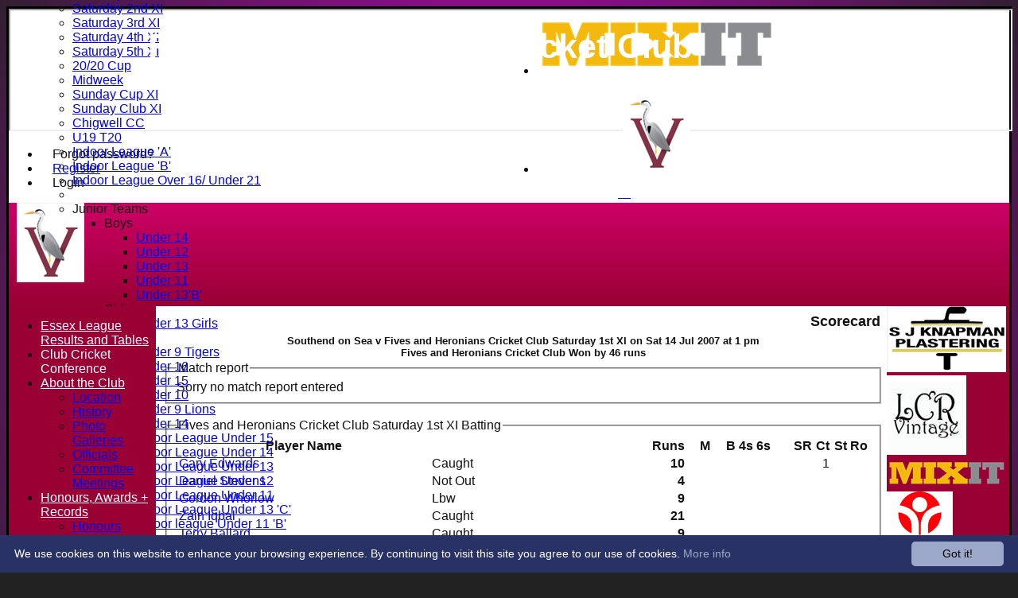

--- FILE ---
content_type: text/html; charset=utf-8
request_url: https://fivesandheronianscc.hitscricket.com/scorecard/fixtureID_31190/Saturday-1st-XI-v-Southend-on-Sea-14-Jul-2007.aspx
body_size: 18377
content:



<!DOCTYPE html>
<html lang="en">
<head><meta name="viewport" content="width=device-width, initial-scale=1.0" /><title>
	Southend on Sea v Fives and Heronians Cricket Club Saturday 1st XI on Sat 14 Jul 2007 at 1 pm
</title>
    <script src="//ajax.googleapis.com/ajax/libs/jquery/1.12.4/jquery.min.js"></script>
    <script>if (typeof jQuery == "undefined" || !jQuery) { document.write("<scri" + "pt src='/js/jquery/jquery.min.js'></scr" + "ipt>"); }</script> 
    
    <link rel="alternate" href="android-app://com.hitssports.mobile/https/fivesandheronianscc.secure-club.com/.app/" />
    <script type="text/javascript">try { if(top.location.href != self.location.href && self.location.href.indexOf("?template=nomenus.aspx") == -1) self.location.href = self.location.href + ((self.location.href.indexOf("?") == -1) ? "?" : "&") + "template=nomenus.aspx"; } catch(err) {}</script>
    
      <script defer src="/static/font-awesome-pro-5.14.0-web/js/all.min.js"></script>
<meta property='og:image' content='https://images.secure-club.com/clubs/35/images/logo.png?452'>
<meta name="keywords" content="Cricket Club" /><meta name="description" content="Cricket Club" /><link rel="canonical" href="https://fivesandheronianscc.hitscricket.com/scorecard/fixtureID_31190/Saturday-1st-XI-v-Southend-on-Sea-14-Jul-2007.aspx" /><meta property="og:image" content="https://images.secure-club.com/clubs/35/images/logo.png.ashx?height=50&width=50&mode=crop&anchor=topleft"/><link href="/Telerik.Web.UI.WebResource.axd?d=2BenhyP6HvYl_lMxhUn0bIRhUwodhOhEoVD015MjYqGIw1m9naOXq4ifpG26CQ8b0tzlFRdtocotB89N5Wnq7orO9hpsD2LEs9p6VZ51lg7CiR7rsD5LQmzkWYKa6V8AKQ9L5A2&amp;t=638841090637275692&amp;compress=1&amp;_TSM_CombinedScripts_=%3b%3bTelerik.Web.UI%2c+Version%3d2022.1.119.45%2c+Culture%3dneutral%2c+PublicKeyToken%3d121fae78165ba3d4%3aen-US%3af00be9f9-5d75-4a4b-891e-b5c0e5b2a8e2%3ad7e35272%3a505983de%3ae347b32f%3a45085116%3aa957bcf1%3af8b93e4e%3a48964ffa%3ace6e779%3a62e8a487%3a178dfae9%3a9503e2d4%3a5675d0e5%3bTelerik.Web.UI.Skins%2c+Version%3d2022.1.119.45%2c+Culture%3dneutral%2c+PublicKeyToken%3d121fae78165ba3d4%3aen-US%3a96380a36-4789-4fbe-8cb1-e1b26e46429a%3ac071b46c%3a929e740d%3a295211ec%3ad3ec7a2c%3a1b27874d" type="text/css" rel="stylesheet" /><link href="/bundles/rn-?v=KYffLRa7wzwouxXGvM4ZrsCn7H9zwTa5sI5uo9Y7Szw1" rel="stylesheet"/>
</head>
<body id="hsbody" class="fullwidth nobgfieldset">
    <form method="post" action="./saturday-1st-xi-v-southend-on-sea-14-jul-2007.aspx" id="Form1" class="scorecard hasnavigation">
<div class="aspNetHidden">
<input type="hidden" name="ctl06_TSM" id="ctl06_TSM" value="" />
<input type="hidden" name="RadStyleSheetManager1_TSSM" id="RadStyleSheetManager1_TSSM" value="" />
<input type="hidden" name="__EVENTTARGET" id="__EVENTTARGET" value="" />
<input type="hidden" name="__EVENTARGUMENT" id="__EVENTARGUMENT" value="" />

</div>

<script type="text/javascript">
//<![CDATA[
var theForm = document.forms['Form1'];
function __doPostBack(eventTarget, eventArgument) {
    if (!theForm.onsubmit || (theForm.onsubmit() != false)) {
        theForm.__EVENTTARGET.value = eventTarget;
        theForm.__EVENTARGUMENT.value = eventArgument;
        theForm.submit();
    }
}
//]]>
</script>


<script src="/WebResource.axd?d=AiombcmZAvzXx-iIe4201mqBg9lVPdsYYrnTmJvr6rkIT8Mmo2pYy0iptK6hr3fwTuM-UJaeNmdxyg9ElkBYgTj1atw1&amp;t=638901572248157332" type="text/javascript"></script>


<script src="/Telerik.Web.UI.WebResource.axd?_TSM_HiddenField_=ctl06_TSM&amp;compress=1&amp;_TSM_CombinedScripts_=%3b%3bSystem.Web.Extensions%2c+Version%3d4.0.0.0%2c+Culture%3dneutral%2c+PublicKeyToken%3d31bf3856ad364e35%3aen-US%3aa8328cc8-0a99-4e41-8fe3-b58afac64e45%3aea597d4b%3ab25378d2%3bTelerik.Web.UI%3aen-US%3af00be9f9-5d75-4a4b-891e-b5c0e5b2a8e2%3a16e4e7cd%3a365331c3%3a24ee1bba%3a33715776%3a4877f69a%3a86526ba7%3aed16cbdc%3a88144a7a%3ac128760b%3a1e771326%3a8c2d243e%3ab2e06756%3a19620875%3a3f6e8f3f%3ae330518b%3a2003d0b8%3ac8618e41%3a1a73651d%3a16d8629e%3a58366029" type="text/javascript"></script><link href="/bundles/public?v=w6eUVYq6f9v0-B8CebT_XZ2uGF8WY2MU1fIpi372Qro1" rel="stylesheet"/>
<link rel='stylesheet' href='https://images.secure-club.com/clubs/35/css/1.1.1882-live-2203135528.min.css' /><script type="text/javascript">
//<![CDATA[
Sys.WebForms.PageRequestManager._initialize('ctl06', 'Form1', ['tRadAjaxManager1SU',''], [], [], 90, '');
//]]>
</script>

		    <div id="formdecorator" class="RadFormDecorator" style="display:none;">
	<!-- 2022.1.119.45 --><script type="text/javascript">
//<![CDATA[

if (typeof(WebForm_AutoFocus) != 'undefined' && !isWebFormAutoFocusMethodCalled)
{   
	var old_WebForm_AutoFocus = WebForm_AutoFocus;
	WebForm_AutoFocus = function(arg)
	{
		Sys.Application.add_load(function()
		{            
			old_WebForm_AutoFocus(arg);
			WebForm_AutoFocus = old_WebForm_AutoFocus;
		});
	}
    var isWebFormAutoFocusMethodCalled = true;
}
if (typeof(Telerik) != 'undefined' && Type.isNamespace(Telerik.Web))
{
	if (Telerik.Web.UI.RadFormDecorator)
	{
		Telerik.Web.UI.RadFormDecorator.initializePage("formdecorator", "", "Metro", 63863);
	}
}
//]]>
</script><input id="formdecorator_ClientState" name="formdecorator_ClientState" type="hidden" />
</div>
            <div id="RadAjaxManager1SU">
	<span id="RadAjaxManager1" style="display:none;"></span>
</div>
            <div id="AjaxLoadingPanel1" class="RadAjax RadAjax_Metro" style="display:none;background-color:#CCCCCC;height:400px;width:100%;">
	<div class="raDiv">

	</div><div class="raColor raTransp">

	</div>
</div>
              
            
            <div id="maincontainer" class="Chrome ">
            
				<div class="container" id="borders">
					
<div id="pnlLogin" class="" data-url="https://fivesandheronianscc.hitscricket.com">
    <span class="close"><i class="fa fa-2x fa-window-close" aria-hidden="true"></i></span>
    <iframe src="" width="100%"></iframe>
</div>
<script>
    function OnNodeExpanded(sender, args) {
        var slide = $(".lnkLogout, .lnkLogin").first().closest(".rnvSlide");
        var w = slide.width();
        var nav = sender.get_element();
        var navright = $(nav).offset().left + $(nav).width();
        if (navright > $(window).width()) {
            slide.css("left", "");
            slide.css("right", "0px");
        } else {
            slide.css("right", "");
            slide.css("left", navright - slide.width() + "px");
        }
    }
</script>

<div id="LoginTable_mynav" class="RadNavigation RadNavigation_Metro mymenu">
	<div class="rnvRootGroupWrapper">
		<ul class="rnvRootGroup rnvGroup">
			<li class="rnvItem rnvFirst lnkForgot forgotPassword"><span class="rnvRootLink rnvLink" title="Already received your password but forgotten it?  Click here for a reminder"><span class="rnvText"><i class='fa fa-question' aria-hidden='true'></i> Forgot password?</span></span></li><li class="rnvItem"><a class="rnvRootLink rnvLink" title="If you are a member of our club, and haven&#39;t already done so click here to register" href="/register/default.aspx"><span class="rnvText"><i class='fa fa-pencil-alt' aria-hidden='true'></i> Register</span></a></li><li class="rnvItem rnvLast lnkLogin mynavsub"><span class="rnvRootLink rnvLink"><span class="rnvText"><i class='fa fa-sign-in' aria-hidden='true'></i> Login</span></span></li>
		</ul>
	</div><div class="rnvHiddenGroups">
		
	</div><input id="LoginTable_mynav_ClientState" name="LoginTable_mynav_ClientState" type="hidden" />
</div> 

					<div id="topsection">
						<div class="topbar" id="topbar">

<style type="text/css">
.adbanner .radr_clipRegion  {
    background-color: transparent !important; 
}
#clubname { padding-right: 330px; }
</style>
<div class="contacts">
    
    <a id="Top1_twitterlink" class="twitter" title="Follow us on Twitter" href="https://twitter.com/FHCC2015" target="_blank"><i class="fab fa-twitter fa-2x"></i></a>
     
       <a href="/contact/default.aspx" class="contact" title="Contact Fives and Heronians Cricket Club">
            <span class='fa-layers fa-fw'><i class="fa fa-envelope fa-2x shadow" data-fa-transform="grow-1"></i><i class="fa fa-envelope fa-2x"></i></span></a>
       <a href="/location/default.aspx" class="location" title="Find Fives and Heronians Cricket Club">
           <span class='fa-layers fa-fw'><i class="fa fa-map fa-2x shadow" data-fa-transform="grow-1"></i><i class="fa fa-map fa-2x"></i></span></a>
     
</div>
<div id="topleft" class="left" style="min-height: 100px; max-height: 150px;">
    <h1>
        <a id="Top1_lnkLogo" href="/"><img id="Top1_clublogo" src="https://images.secure-club.com/clubs/35/images/logo.png?452" alt="Fives and Heronians Cricket Club" /></a>
        <span id="clubname">Fives and Heronians Cricket Club</span>
    </h1>
</div>

<div id="topright" style="float:right; text-align: center; padding: 2px;">
    <div id="Top1_topAdvertising" class="RadRotator RadRotator_Default sponsor" style="height:100px;width:300px;">
	<div class="rrRelativeWrapper">
		<div class="rrClipRegion">
			<ul class="rrItemsList">
				<li class="rrItem" style="height:100px;width:300px;"><div id="Top1_topAdvertising_i0">
					
            <a title="Mix It" target="advert" href="/static/sponsor.aspx?id=11064">
                <img style="border: 0" src="https://images.secure-club.com/sponsorlogo.ashx?id=/clubs/35/sponsor/11064_top.png" alt="Mix It" />
            </a>
        
				</div></li><li class="rrItem" style="height:100px;width:300px;"><div id="Top1_topAdvertising_i1">
					
            <a title="Fives" target="advert" href="/static/sponsor.aspx?id=7247">
                <img style="border: 0" src="https://images.secure-club.com/sponsorlogo.ashx?id=/clubs/35/sponsor/7247_top.png" alt="Fives" />
            </a>
        
				</div></li>
			</ul>
		</div><a class="rrButton rrButtonUp p-icon p-i-arrow-up" href="javascript:void(0);">&nbsp;</a><a class="rrButton rrButtonLeft p-icon p-i-arrow-left" href="javascript:void(0);">&nbsp;</a><a class="rrButton rrButtonRight p-icon p-i-arrow-right" href="javascript:void(0);">&nbsp;</a><a class="rrButton rrButtonDown p-icon p-i-arrow-down" href="javascript:void(0);">&nbsp;</a>
	</div><input id="Top1_topAdvertising_ClientState" name="Top1_topAdvertising_ClientState" type="hidden" />
</div>
</div></div>
			            
                            <div class="topMenu " id="menubar">
                            

<div id="Topmenu1_pnlTopMenu" style="position: relative; min-height: 20px;">
	

<div tabindex="0" id="Topmenu1_topMenu" class="RadMenu RadMenu_Default rmSized" style="width:100%;min-height: 20px; z-index: 1;">
		<ul class="rmRootGroup rmHorizontal">
			<li class="rmItem rmFirst"><a class="rmLink rmRootLink" href="/default.aspx">Home</a></li><li class="rmItem "><a class="rmLink rmRootLink" href="/news/default.aspx">News</a></li><li class="rmItem "><a class="rmLink rmRootLink" href="/fixtures/default.aspx">Fixtures & Results</a><div class="rmSlide">
				<ul class="rmVertical rmGroup rmLevel1">
					<li class="rmItem rmFirst"><a class="rmLink" href="/fixtures/teamid_90/Saturday-1st-XI.aspx">Saturday 1st XI</a></li><li class="rmItem "><a class="rmLink" href="/fixtures/teamid_91/Saturday-2nd-XI.aspx">Saturday 2nd XI</a></li><li class="rmItem "><a class="rmLink" href="/fixtures/teamid_92/Saturday-3rd-XI.aspx">Saturday 3rd XI</a></li><li class="rmItem "><a class="rmLink" href="/fixtures/teamid_93/Saturday-4th-XI.aspx">Saturday 4th XI</a></li><li class="rmItem "><a class="rmLink" href="/fixtures/teamid_17706/Saturday-5th-XI.aspx">Saturday 5th XI</a></li><li class="rmItem "><a class="rmLink" href="/fixtures/teamid_8410/2020-Cup.aspx">20/20 Cup</a></li><li class="rmItem "><a class="rmLink" href="/fixtures/teamid_1802/Midweek.aspx">Midweek</a></li><li class="rmItem "><a class="rmLink" href="/fixtures/teamid_95/Sunday-Cup-XI.aspx">Sunday Cup XI</a></li><li class="rmItem "><a class="rmLink" href="/fixtures/teamid_96/Sunday-Club-XI.aspx">Sunday Club XI</a></li><li class="rmItem "><a class="rmLink" href="/fixtures/teamid_17556/Chigwell-CC.aspx">Chigwell CC</a></li><li class="rmItem "><a class="rmLink" href="/fixtures/teamid_13613/U19-T20.aspx">U19 T20</a></li><li class="rmItem "><a class="rmLink" href="/fixtures/teamid_206/Indoor-League-A.aspx">Indoor League 'A'</a></li><li class="rmItem "><a class="rmLink" href="/fixtures/teamid_2050/Indoor-League-B.aspx">Indoor League 'B'</a></li><li class="rmItem "><a class="rmLink" href="/fixtures/teamid_10132/Indoor-League-Over-16-Under-21.aspx">Indoor League Over 16/ Under 21</a></li><li class="rmItem rmSeparator"></li><li class="rmItem rmLast"><span class="rmLink" tabindex="0">Junior Teams</span><div class="rmSlide">
						<ul class="rmVertical rmGroup rmLevel2">
							<li class="rmItem rmFirst"><span class="rmLink" tabindex="0">Boys</span><div class="rmSlide">
								<ul class="rmVertical rmGroup rmLevel3">
									<li class="rmItem rmFirst"><a class="rmLink" href="/fixtures/teamid_19509/Under-14.aspx">Under 14</a></li><li class="rmItem "><a class="rmLink" href="/fixtures/teamid_15549/Under-12.aspx">Under 12</a></li><li class="rmItem "><a class="rmLink" href="/fixtures/teamid_282/Under-13.aspx">Under 13</a></li><li class="rmItem "><a class="rmLink" href="/fixtures/teamid_399/Under-11.aspx">Under 11</a></li><li class="rmItem rmLast"><a class="rmLink" href="/fixtures/teamid_8401/Under-13B.aspx">Under 13'B'</a></li>
								</ul>
							</div></li><li class="rmItem "><span class="rmLink" tabindex="0">Girls</span><div class="rmSlide">
								<ul class="rmVertical rmGroup rmLevel3">
									<li class="rmItem rmFirst rmLast"><a class="rmLink" href="/fixtures/teamid_18610/Under-13-Girls.aspx">Under 13 Girls</a></li>
								</ul>
							</div></li><li class="rmItem rmLast"><span class="rmLink" tabindex="0">Mixed</span><div class="rmSlide">
								<ul class="rmVertical rmGroup rmLevel3">
									<li class="rmItem rmFirst"><a class="rmLink" href="/fixtures/teamid_19274/Under-9-Tigers.aspx">Under 9 Tigers</a></li><li class="rmItem "><a class="rmLink" href="/fixtures/teamid_2156/Under-16.aspx">Under 16</a></li><li class="rmItem "><a class="rmLink" href="/fixtures/teamid_357/Under-15.aspx">Under 15</a></li><li class="rmItem "><a class="rmLink" href="/fixtures/teamid_8402/Under-10.aspx">Under 10</a></li><li class="rmItem "><a class="rmLink" href="/fixtures/teamid_18024/Under-9-Lions.aspx">Under 9 Lions</a></li><li class="rmItem "><a class="rmLink" href="/fixtures/teamid_2642/Under-14.aspx">Under 14</a></li><li class="rmItem "><a class="rmLink" href="/fixtures/teamid_205/Indoor-League-Under-15.aspx">Indoor League Under 15</a></li><li class="rmItem "><a class="rmLink" href="/fixtures/teamid_8364/Indoor-League-Under-14.aspx">Indoor League Under 14</a></li><li class="rmItem "><a class="rmLink" href="/fixtures/teamid_204/Indoor-League-Under-13.aspx">Indoor League Under 13</a></li><li class="rmItem "><a class="rmLink" href="/fixtures/teamid_10130/Indoor-League-Under-12.aspx">Indoor League Under 12</a></li><li class="rmItem "><a class="rmLink" href="/fixtures/teamid_203/Indoor-League-Under-11.aspx">Indoor League Under 11</a></li><li class="rmItem "><a class="rmLink" href="/fixtures/teamid_10131/Indoor-League-Under-13-C.aspx">Indoor League Under 13 'C'</a></li><li class="rmItem rmLast"><a class="rmLink" href="/fixtures/teamid_8338/Indoor-league-Under-11-B.aspx">Indoor league Under 11 'B'</a></li>
								</ul>
							</div></li>
						</ul>
					</div></li>
				</ul>
			</div></li><li class="rmItem "><a class="rmLink rmRootLink" href="/team/default.aspx">Teams</a><div class="rmSlide">
				<ul class="rmVertical rmGroup rmLevel1">
					<li class="rmItem rmFirst"><a class="rmLink" href="/team/teamid_90/Saturday-1st-XI.aspx">Saturday 1st XI</a></li><li class="rmItem "><a class="rmLink" href="/team/teamid_91/Saturday-2nd-XI.aspx">Saturday 2nd XI</a></li><li class="rmItem "><a class="rmLink" href="/team/teamid_92/Saturday-3rd-XI.aspx">Saturday 3rd XI</a></li><li class="rmItem "><a class="rmLink" href="/team/teamid_93/Saturday-4th-XI.aspx">Saturday 4th XI</a></li><li class="rmItem "><a class="rmLink" href="/team/teamid_17706/Saturday-5th-XI.aspx">Saturday 5th XI</a></li><li class="rmItem "><a class="rmLink" href="/team/teamid_8410/2020-Cup.aspx">20/20 Cup</a></li><li class="rmItem "><a class="rmLink" href="/team/teamid_1802/Midweek.aspx">Midweek</a></li><li class="rmItem "><a class="rmLink" href="/team/teamid_95/Sunday-Cup-XI.aspx">Sunday Cup XI</a></li><li class="rmItem "><a class="rmLink" href="/team/teamid_96/Sunday-Club-XI.aspx">Sunday Club XI</a></li><li class="rmItem "><a class="rmLink" href="/team/teamid_17556/Chigwell-CC.aspx">Chigwell CC</a></li><li class="rmItem "><a class="rmLink" href="/team/teamid_13613/U19-T20.aspx">U19 T20</a></li><li class="rmItem "><a class="rmLink" href="/team/teamid_206/Indoor-League-A.aspx">Indoor League 'A'</a></li><li class="rmItem "><a class="rmLink" href="/team/teamid_2050/Indoor-League-B.aspx">Indoor League 'B'</a></li><li class="rmItem "><a class="rmLink" href="/team/teamid_10132/Indoor-League-Over-16-Under-21.aspx">Indoor League Over 16/ Under 21</a></li><li class="rmItem rmSeparator"></li><li class="rmItem rmLast"><span class="rmLink" tabindex="0">Junior Teams</span><div class="rmSlide">
						<ul class="rmVertical rmGroup rmLevel2">
							<li class="rmItem rmFirst"><span class="rmLink" tabindex="0">Boys</span><div class="rmSlide">
								<ul class="rmVertical rmGroup rmLevel3">
									<li class="rmItem rmFirst"><a class="rmLink" href="/team/teamid_19509/Under-14.aspx">Under 14</a></li><li class="rmItem "><a class="rmLink" href="/team/teamid_15549/Under-12.aspx">Under 12</a></li><li class="rmItem "><a class="rmLink" href="/team/teamid_282/Under-13.aspx">Under 13</a></li><li class="rmItem "><a class="rmLink" href="/team/teamid_399/Under-11.aspx">Under 11</a></li><li class="rmItem rmLast"><a class="rmLink" href="/team/teamid_8401/Under-13B.aspx">Under 13'B'</a></li>
								</ul>
							</div></li><li class="rmItem "><span class="rmLink" tabindex="0">Girls</span><div class="rmSlide">
								<ul class="rmVertical rmGroup rmLevel3">
									<li class="rmItem rmFirst rmLast"><a class="rmLink" href="/team/teamid_18610/Under-13-Girls.aspx">Under 13 Girls</a></li>
								</ul>
							</div></li><li class="rmItem rmLast"><span class="rmLink" tabindex="0">Mixed</span><div class="rmSlide">
								<ul class="rmVertical rmGroup rmLevel3">
									<li class="rmItem rmFirst"><a class="rmLink" href="/team/teamid_19274/Under-9-Tigers.aspx">Under 9 Tigers</a></li><li class="rmItem "><a class="rmLink" href="/team/teamid_2156/Under-16.aspx">Under 16</a></li><li class="rmItem "><a class="rmLink" href="/team/teamid_357/Under-15.aspx">Under 15</a></li><li class="rmItem "><a class="rmLink" href="/team/teamid_8402/Under-10.aspx">Under 10</a></li><li class="rmItem "><a class="rmLink" href="/team/teamid_18024/Under-9-Lions.aspx">Under 9 Lions</a></li><li class="rmItem "><a class="rmLink" href="/team/teamid_2642/Under-14.aspx">Under 14</a></li><li class="rmItem "><a class="rmLink" href="/team/teamid_205/Indoor-League-Under-15.aspx">Indoor League Under 15</a></li><li class="rmItem "><a class="rmLink" href="/team/teamid_8364/Indoor-League-Under-14.aspx">Indoor League Under 14</a></li><li class="rmItem "><a class="rmLink" href="/team/teamid_204/Indoor-League-Under-13.aspx">Indoor League Under 13</a></li><li class="rmItem "><a class="rmLink" href="/team/teamid_10130/Indoor-League-Under-12.aspx">Indoor League Under 12</a></li><li class="rmItem "><a class="rmLink" href="/team/teamid_203/Indoor-League-Under-11.aspx">Indoor League Under 11</a></li><li class="rmItem "><a class="rmLink" href="/team/teamid_10131/Indoor-League-Under-13-C.aspx">Indoor League Under 13 'C'</a></li><li class="rmItem rmLast"><a class="rmLink" href="/team/teamid_8338/Indoor-league-Under-11-B.aspx">Indoor league Under 11 'B'</a></li>
								</ul>
							</div></li>
						</ul>
					</div></li>
				</ul>
			</div></li><li class="rmItem "><a class="rmLink rmRootLink" href="/averages/default.aspx">Team averages</a><div class="rmSlide">
				<ul class="rmVertical rmGroup rmLevel1">
					<li class="rmItem rmFirst"><a class="rmLink" href="/averages/teamid_90/Saturday-1st-XI.aspx">Saturday 1st XI</a></li><li class="rmItem "><a class="rmLink" href="/averages/teamid_91/Saturday-2nd-XI.aspx">Saturday 2nd XI</a></li><li class="rmItem "><a class="rmLink" href="/averages/teamid_92/Saturday-3rd-XI.aspx">Saturday 3rd XI</a></li><li class="rmItem "><a class="rmLink" href="/averages/teamid_93/Saturday-4th-XI.aspx">Saturday 4th XI</a></li><li class="rmItem "><a class="rmLink" href="/averages/teamid_17706/Saturday-5th-XI.aspx">Saturday 5th XI</a></li><li class="rmItem "><a class="rmLink" href="/averages/teamid_8410/2020-Cup.aspx">20/20 Cup</a></li><li class="rmItem "><a class="rmLink" href="/averages/teamid_1802/Midweek.aspx">Midweek</a></li><li class="rmItem "><a class="rmLink" href="/averages/teamid_95/Sunday-Cup-XI.aspx">Sunday Cup XI</a></li><li class="rmItem "><a class="rmLink" href="/averages/teamid_96/Sunday-Club-XI.aspx">Sunday Club XI</a></li><li class="rmItem "><a class="rmLink" href="/averages/teamid_17556/Chigwell-CC.aspx">Chigwell CC</a></li><li class="rmItem "><a class="rmLink" href="/averages/teamid_13613/U19-T20.aspx">U19 T20</a></li><li class="rmItem "><a class="rmLink" href="/averages/teamid_206/Indoor-League-A.aspx">Indoor League 'A'</a></li><li class="rmItem "><a class="rmLink" href="/averages/teamid_2050/Indoor-League-B.aspx">Indoor League 'B'</a></li><li class="rmItem "><a class="rmLink" href="/averages/teamid_10132/Indoor-League-Over-16-Under-21.aspx">Indoor League Over 16/ Under 21</a></li><li class="rmItem rmSeparator"></li><li class="rmItem rmLast"><span class="rmLink" tabindex="0">Junior Teams</span><div class="rmSlide">
						<ul class="rmVertical rmGroup rmLevel2">
							<li class="rmItem rmFirst"><span class="rmLink" tabindex="0">Boys</span><div class="rmSlide">
								<ul class="rmVertical rmGroup rmLevel3">
									<li class="rmItem rmFirst"><a class="rmLink" href="/averages/teamid_19509/Under-14.aspx">Under 14</a></li><li class="rmItem "><a class="rmLink" href="/averages/teamid_15549/Under-12.aspx">Under 12</a></li><li class="rmItem "><a class="rmLink" href="/averages/teamid_282/Under-13.aspx">Under 13</a></li><li class="rmItem "><a class="rmLink" href="/averages/teamid_399/Under-11.aspx">Under 11</a></li><li class="rmItem rmLast"><a class="rmLink" href="/averages/teamid_8401/Under-13B.aspx">Under 13'B'</a></li>
								</ul>
							</div></li><li class="rmItem "><span class="rmLink" tabindex="0">Girls</span><div class="rmSlide">
								<ul class="rmVertical rmGroup rmLevel3">
									<li class="rmItem rmFirst rmLast"><a class="rmLink" href="/averages/teamid_18610/Under-13-Girls.aspx">Under 13 Girls</a></li>
								</ul>
							</div></li><li class="rmItem rmLast"><span class="rmLink" tabindex="0">Mixed</span><div class="rmSlide">
								<ul class="rmVertical rmGroup rmLevel3">
									<li class="rmItem rmFirst"><a class="rmLink" href="/averages/teamid_19274/Under-9-Tigers.aspx">Under 9 Tigers</a></li><li class="rmItem "><a class="rmLink" href="/averages/teamid_2156/Under-16.aspx">Under 16</a></li><li class="rmItem "><a class="rmLink" href="/averages/teamid_357/Under-15.aspx">Under 15</a></li><li class="rmItem "><a class="rmLink" href="/averages/teamid_8402/Under-10.aspx">Under 10</a></li><li class="rmItem "><a class="rmLink" href="/averages/teamid_18024/Under-9-Lions.aspx">Under 9 Lions</a></li><li class="rmItem "><a class="rmLink" href="/averages/teamid_2642/Under-14.aspx">Under 14</a></li><li class="rmItem "><a class="rmLink" href="/averages/teamid_205/Indoor-League-Under-15.aspx">Indoor League Under 15</a></li><li class="rmItem "><a class="rmLink" href="/averages/teamid_8364/Indoor-League-Under-14.aspx">Indoor League Under 14</a></li><li class="rmItem "><a class="rmLink" href="/averages/teamid_204/Indoor-League-Under-13.aspx">Indoor League Under 13</a></li><li class="rmItem "><a class="rmLink" href="/averages/teamid_10130/Indoor-League-Under-12.aspx">Indoor League Under 12</a></li><li class="rmItem "><a class="rmLink" href="/averages/teamid_203/Indoor-League-Under-11.aspx">Indoor League Under 11</a></li><li class="rmItem "><a class="rmLink" href="/averages/teamid_10131/Indoor-League-Under-13-C.aspx">Indoor League Under 13 'C'</a></li><li class="rmItem rmLast"><a class="rmLink" href="/averages/teamid_8338/Indoor-league-Under-11-B.aspx">Indoor league Under 11 'B'</a></li>
								</ul>
							</div></li>
						</ul>
					</div></li>
				</ul>
			</div></li><li class="rmItem "><a class="rmLink rmRootLink" href="/stats/default.aspx">Player's stats</a></li><li class="rmItem rmLast"><a class="rmLink rmRootLink" href="/contact/default.aspx">Contact</a></li>
		</ul><input id="Topmenu1_topMenu_ClientState" name="Topmenu1_topMenu_ClientState" type="hidden" />
	</div>

</div>
<div class="clr"></div>


                            
					        </div>
			            
                    </div>
                    
                    <div id="columns">
						<div id="contentcolumn" class="middle column">
                            <div id="Aspcontent1_contentMain" class="bodycontent">
	
    <h2 id="Aspcontent1_h2PageTitle" class="pageheading" align="right"> Scorecard</h2>
    
    <div id="Aspcontent1_preContent">
		
<style type="text/css">
.scorecard h3 {
    margin-top: 20px;
}
.result {
    text-align: center;
    font-size: 13px;
}
.extras { font-weight: normal !Important; font-style: italic; }
</style>
<h2 class="result">Southend on Sea v Fives and Heronians Cricket Club Saturday 1st XI on Sat 14 Jul 2007 at 1 pm<br/>Fives and Heronians Cricket Club Won by 46 runs</h2>

<fieldset><legend>Match report</legend>
Sorry no match report entered
</fieldset>

<br />
<div class="scorecard">
	
        
        <fieldset>
			<legend>Fives and Heronians Cricket Club Saturday 1st XI Batting </legend>        
			
            <div id="Aspcontent1_ctl00_repInningsBatFirst_ctl00_grdBatting" class="RadGrid RadGrid_Metro">

		<table class="rgMasterTable" id="Aspcontent1_ctl00_repInningsBatFirst_ctl00_grdBatting_ctl00" style="width:100%;table-layout:auto;empty-cells:show;">
			<colgroup>
		<col  />
		<col  />
		<col style="width:60px" />
		<col style="width:30px" />
		<col style="width:30px" />
		<col style="width:20px" />
		<col style="width:20px" />
		<col style="width:50px" />
		<col style="width:20px" />
		<col style="width:20px" />
		<col style="width:20px" />
	</colgroup>
<thead>
				<tr>
					<th scope="col" class="rgHeader">Player Name</th><th scope="col" class="rgHeader">&nbsp;</th><th scope="col" title="Runs scored" class="rgHeader" style="text-align:right;">Runs</th><th scope="col" title="Minutes" class="hide-mob rgHeader" style="text-align:right;">M</th><th scope="col" title="Balls faced" class="hide-mob rgHeader" style="text-align:right;">B</th><th scope="col" class="hide-mob rgHeader" style="text-align:right;">4s</th><th scope="col" class="hide-mob rgHeader" style="text-align:right;">6s</th><th scope="col" title="Strike rate" class="hide-mob rgHeader" style="text-align:right;">SR</th><th scope="col" title="Catches" class="hide-mob rgHeader" style="text-align:right;">Ct</th><th scope="col" title="Stumpings" class="hide-mob rgHeader" style="text-align:right;">St</th><th scope="col" title="Run outs" class="hide-mob rgHeader" style="text-align:right;">Ro</th>
				</tr>
			</thead><tfoot>
				<tr class="rgFooter" style="font-weight:bold;">
					<td><div class="extras">extras</div>TOTAL :</td><td><div class="extras">&nbsp;</div>for 10 wickets</td><td><div class="extras">0</div>216</td><td class="hide-mob">&nbsp;</td><td class="hide-mob">&nbsp;</td><td class="hide-mob">&nbsp;</td><td class="hide-mob">&nbsp;</td><td class="hide-mob">&nbsp;</td><td class="hide-mob">&nbsp;</td><td class="hide-mob">&nbsp;</td><td class="hide-mob">&nbsp;</td>
				</tr>
			</tfoot><tbody>
			<tr class="rgRow" id="Aspcontent1_ctl00_repInningsBatFirst_ctl00_grdBatting_ctl00__0">
				<td><a href="/memberprofile/memberID_1337/Gary-Edwards.aspx">Gary Edwards</a></td><td>
								Caught&nbsp;	
							</td><td align="right" style="font-weight:bold;">10</td><td class="hide-mob" align="right">
                                		
                            </td><td class="hide-mob" align="right">
                                		
                            </td><td class="hide-mob" align="right">
                                		
                            </td><td class="hide-mob" align="right">
                                		
                            </td><td class="hide-mob" align="right">
                                		
                            </td><td class="hide-mob" align="right">
								1		
							</td><td class="hide-mob" align="right">
									
							</td><td class="hide-mob" align="right">
									
							</td>
			</tr><tr class="rgAltRow" id="Aspcontent1_ctl00_repInningsBatFirst_ctl00_grdBatting_ctl00__1">
				<td><a href="/memberprofile/memberID_1377/Daniel-Stevens.aspx">Daniel Stevens</a></td><td>
								Not Out&nbsp;	
							</td><td align="right" style="font-weight:bold;">4</td><td class="hide-mob" align="right">
                                		
                            </td><td class="hide-mob" align="right">
                                		
                            </td><td class="hide-mob" align="right">
                                		
                            </td><td class="hide-mob" align="right">
                                		
                            </td><td class="hide-mob" align="right">
                                		
                            </td><td class="hide-mob" align="right">
										
							</td><td class="hide-mob" align="right">
									
							</td><td class="hide-mob" align="right">
									
							</td>
			</tr><tr class="rgRow" id="Aspcontent1_ctl00_repInningsBatFirst_ctl00_grdBatting_ctl00__2">
				<td><a href="/memberprofile/memberID_1386/Gordon-Whorlow.aspx">Gordon Whorlow</a></td><td>
								Lbw&nbsp;	
							</td><td align="right" style="font-weight:bold;">9</td><td class="hide-mob" align="right">
                                		
                            </td><td class="hide-mob" align="right">
                                		
                            </td><td class="hide-mob" align="right">
                                		
                            </td><td class="hide-mob" align="right">
                                		
                            </td><td class="hide-mob" align="right">
                                		
                            </td><td class="hide-mob" align="right">
										
							</td><td class="hide-mob" align="right">
									
							</td><td class="hide-mob" align="right">
									
							</td>
			</tr><tr class="rgAltRow" id="Aspcontent1_ctl00_repInningsBatFirst_ctl00_grdBatting_ctl00__3">
				<td><a href="/memberprofile/memberID_4479/Zain-Iqbal.aspx">Zain Iqbal</a></td><td>
								Caught&nbsp;	
							</td><td align="right" style="font-weight:bold;">21</td><td class="hide-mob" align="right">
                                		
                            </td><td class="hide-mob" align="right">
                                		
                            </td><td class="hide-mob" align="right">
                                		
                            </td><td class="hide-mob" align="right">
                                		
                            </td><td class="hide-mob" align="right">
                                		
                            </td><td class="hide-mob" align="right">
										
							</td><td class="hide-mob" align="right">
									
							</td><td class="hide-mob" align="right">
									
							</td>
			</tr><tr class="rgRow" id="Aspcontent1_ctl00_repInningsBatFirst_ctl00_grdBatting_ctl00__4">
				<td><a href="/memberprofile/memberID_1320/Terry-Ballard.aspx">Terry Ballard</a></td><td>
								Caught&nbsp;	
							</td><td align="right" style="font-weight:bold;">9</td><td class="hide-mob" align="right">
                                		
                            </td><td class="hide-mob" align="right">
                                		
                            </td><td class="hide-mob" align="right">
                                		
                            </td><td class="hide-mob" align="right">
                                		
                            </td><td class="hide-mob" align="right">
                                		
                            </td><td class="hide-mob" align="right">
										
							</td><td class="hide-mob" align="right">
									
							</td><td class="hide-mob" align="right">
									
							</td>
			</tr><tr class="rgAltRow" id="Aspcontent1_ctl00_repInningsBatFirst_ctl00_grdBatting_ctl00__5">
				<td><a href="/memberprofile/memberID_1328/Ben-Britton.aspx">Ben Britton</a></td><td>
								Lbw&nbsp;	
							</td><td align="right" style="font-weight:bold;">1</td><td class="hide-mob" align="right">
                                		
                            </td><td class="hide-mob" align="right">
                                		
                            </td><td class="hide-mob" align="right">
                                		
                            </td><td class="hide-mob" align="right">
                                		
                            </td><td class="hide-mob" align="right">
                                		
                            </td><td class="hide-mob" align="right">
										
							</td><td class="hide-mob" align="right">
									
							</td><td class="hide-mob" align="right">
									
							</td>
			</tr><tr class="rgRow" id="Aspcontent1_ctl00_repInningsBatFirst_ctl00_grdBatting_ctl00__6">
				<td><a href="/memberprofile/memberID_1385/Christopher-White.aspx">Christopher White</a></td><td>
								Stumped&nbsp;	
							</td><td align="right" style="font-weight:bold;">19</td><td class="hide-mob" align="right">
                                		
                            </td><td class="hide-mob" align="right">
                                		
                            </td><td class="hide-mob" align="right">
                                		
                            </td><td class="hide-mob" align="right">
                                		
                            </td><td class="hide-mob" align="right">
                                		
                            </td><td class="hide-mob" align="right">
										
							</td><td class="hide-mob" align="right">
									
							</td><td class="hide-mob" align="right">
									
							</td>
			</tr><tr class="rgAltRow" id="Aspcontent1_ctl00_repInningsBatFirst_ctl00_grdBatting_ctl00__7">
				<td><a href="/memberprofile/memberID_10813/Russell-Beckett.aspx">Russell Beckett</a></td><td>
								Lbw&nbsp;	
							</td><td align="right" style="font-weight:bold;">54</td><td class="hide-mob" align="right">
                                		
                            </td><td class="hide-mob" align="right">
                                		
                            </td><td class="hide-mob" align="right">
                                		
                            </td><td class="hide-mob" align="right">
                                		
                            </td><td class="hide-mob" align="right">
                                		
                            </td><td class="hide-mob" align="right">
										
							</td><td class="hide-mob" align="right">
									
							</td><td class="hide-mob" align="right">
									
							</td>
			</tr><tr class="rgRow" id="Aspcontent1_ctl00_repInningsBatFirst_ctl00_grdBatting_ctl00__8">
				<td><a href="/memberprofile/memberID_2462/Robert-McKay.aspx">Robert McKay</a></td><td>
								Bowled&nbsp;	
							</td><td align="right" style="font-weight:bold;">49</td><td class="hide-mob" align="right">
                                		
                            </td><td class="hide-mob" align="right">
                                		
                            </td><td class="hide-mob" align="right">
                                		
                            </td><td class="hide-mob" align="right">
                                		
                            </td><td class="hide-mob" align="right">
                                		
                            </td><td class="hide-mob" align="right">
								5		
							</td><td class="hide-mob" align="right">
								1	
							</td><td class="hide-mob" align="right">
									
							</td>
			</tr><tr class="rgAltRow" id="Aspcontent1_ctl00_repInningsBatFirst_ctl00_grdBatting_ctl00__9">
				<td><a href="/memberprofile/memberID_1347/Jonny-Kay.aspx">Jonny Kay</a></td><td>
								Caught&nbsp;	
							</td><td align="right" style="font-weight:bold;">5</td><td class="hide-mob" align="right">
                                		
                            </td><td class="hide-mob" align="right">
                                		
                            </td><td class="hide-mob" align="right">
                                		
                            </td><td class="hide-mob" align="right">
                                		
                            </td><td class="hide-mob" align="right">
                                		
                            </td><td class="hide-mob" align="right">
										
							</td><td class="hide-mob" align="right">
									
							</td><td class="hide-mob" align="right">
									
							</td>
			</tr><tr class="rgRow" id="Aspcontent1_ctl00_repInningsBatFirst_ctl00_grdBatting_ctl00__10">
				<td><a href="/memberprofile/memberID_1332/Tom-Clark.aspx">Tom Clark</a></td><td>
								Not Out&nbsp;	
							</td><td align="right" style="font-weight:bold;">6</td><td class="hide-mob" align="right">
                                		
                            </td><td class="hide-mob" align="right">
                                		
                            </td><td class="hide-mob" align="right">
                                		
                            </td><td class="hide-mob" align="right">
                                		
                            </td><td class="hide-mob" align="right">
                                		
                            </td><td class="hide-mob" align="right">
								1		
							</td><td class="hide-mob" align="right">
									
							</td><td class="hide-mob" align="right">
									
							</td>
			</tr>
			</tbody>

		</table><div id="Aspcontent1_ctl00_repInningsBatFirst_ctl00_grdBatting_SharedCalendarContainer" style="display:none;">

		</div><input id="Aspcontent1_ctl00_repInningsBatFirst_ctl00_grdBatting_ClientState" name="Aspcontent1_ctl00_repInningsBatFirst_ctl00_grdBatting_ClientState" type="hidden" />	</div>
		

			<br />
			<h3>Southend on Sea Bowling </h3>			
			<div id="Aspcontent1_ctl00_repInningsBatFirst_ctl00_grdOppoBowling" class="RadGrid RadGrid_Metro">

		<table class="rgMasterTable" id="Aspcontent1_ctl00_repInningsBatFirst_ctl00_grdOppoBowling_ctl00" style="width:100%;table-layout:auto;empty-cells:show;">
			<colgroup>
		<col  />
		<col  />
		<col  />
		<col  />
		<col  />
		<col  />
		<col  />
	</colgroup>
<thead>
				<tr>
					<th scope="col" class="rgHeader">Player name</th><th scope="col" class="rgHeader">Overs</th><th scope="col" class="rgHeader">Maidens</th><th scope="col" class="rgHeader">Runs</th><th scope="col" class="rgHeader">Wickets</th><th scope="col" class="hide-mob rgHeader">Average</th><th scope="col" class="hide-mob rgHeader">Economy</th>
				</tr>
			</thead><tbody>
			<tr class="rgNoRecords">
				<td colspan="7" style="text-align:left;"><div>No records to display.</div></td>
			</tr>
			</tbody>

		</table><div id="Aspcontent1_ctl00_repInningsBatFirst_ctl00_grdOppoBowling_SharedCalendarContainer" style="display:none;">

		</div><input id="Aspcontent1_ctl00_repInningsBatFirst_ctl00_grdOppoBowling_ClientState" name="Aspcontent1_ctl00_repInningsBatFirst_ctl00_grdOppoBowling_ClientState" type="hidden" />	</div>
		
	    </fieldset>
    	<br />
    	<fieldset>
			<legend>Southend on Sea Batting </legend>     
			<div id="Aspcontent1_ctl00_repInningsBatFirst_ctl00_grdOppoBatting" class="RadGrid RadGrid_Metro">

		<table class="rgMasterTable" id="Aspcontent1_ctl00_repInningsBatFirst_ctl00_grdOppoBatting_ctl00" style="width:100%;table-layout:auto;empty-cells:show;">
			<colgroup>
		<col  />
		<col  />
		<col style="width:150px" />
		<col  />
		<col  />
		<col  />
		<col  />
		<col  />
	</colgroup>
<thead>
				<tr>
					<th scope="col" class="rgHeader">Player name</th><th scope="col" class="rgHeader">&nbsp;</th><th scope="col" class="rgHeader">R</th><th scope="col" class="hide-mob rgHeader">M</th><th scope="col" class="hide-mob rgHeader">B</th><th scope="col" class="hide-mob rgHeader">4s</th><th scope="col" class="hide-mob rgHeader">6s</th><th scope="col" class="hide-mob rgHeader">SR</th>
				</tr>
			</thead><tfoot>
				<tr class="rgFooter" style="font-weight:bold;">
					<td><div class="extras">extras</div>TOTAL :</td><td><div class="extras">&nbsp;</div>for 10 wickets</td><td><div class="extras">0</div>170 (0.0 overs)</td><td class="hide-mob">&nbsp;</td><td class="hide-mob">&nbsp;</td><td class="hide-mob">&nbsp;</td><td class="hide-mob">&nbsp;</td><td class="hide-mob">&nbsp;</td>
				</tr>
			</tfoot><tbody>
			<tr class="rgRow" id="Aspcontent1_ctl00_repInningsBatFirst_ctl00_grdOppoBatting_ctl00__0">
				<td>&nbsp;</td><td>
								&nbsp	
							</td><td></td><td class="hide-mob">
                                		
                            </td><td class="hide-mob">
                                		
                            </td><td class="hide-mob">
                                		
                            </td><td class="hide-mob">
                                		
                            </td><td class="hide-mob">
                                		
                            </td>
			</tr><tr class="rgAltRow" id="Aspcontent1_ctl00_repInningsBatFirst_ctl00_grdOppoBatting_ctl00__1">
				<td>&nbsp;</td><td>
								&nbsp	
							</td><td></td><td class="hide-mob">
                                		
                            </td><td class="hide-mob">
                                		
                            </td><td class="hide-mob">
                                		
                            </td><td class="hide-mob">
                                		
                            </td><td class="hide-mob">
                                		
                            </td>
			</tr><tr class="rgRow" id="Aspcontent1_ctl00_repInningsBatFirst_ctl00_grdOppoBatting_ctl00__2">
				<td>&nbsp;</td><td>
								&nbsp	
							</td><td></td><td class="hide-mob">
                                		
                            </td><td class="hide-mob">
                                		
                            </td><td class="hide-mob">
                                		
                            </td><td class="hide-mob">
                                		
                            </td><td class="hide-mob">
                                		
                            </td>
			</tr><tr class="rgAltRow" id="Aspcontent1_ctl00_repInningsBatFirst_ctl00_grdOppoBatting_ctl00__3">
				<td>&nbsp;</td><td>
								&nbsp	
							</td><td></td><td class="hide-mob">
                                		
                            </td><td class="hide-mob">
                                		
                            </td><td class="hide-mob">
                                		
                            </td><td class="hide-mob">
                                		
                            </td><td class="hide-mob">
                                		
                            </td>
			</tr><tr class="rgRow" id="Aspcontent1_ctl00_repInningsBatFirst_ctl00_grdOppoBatting_ctl00__4">
				<td>&nbsp;</td><td>
								&nbsp	
							</td><td></td><td class="hide-mob">
                                		
                            </td><td class="hide-mob">
                                		
                            </td><td class="hide-mob">
                                		
                            </td><td class="hide-mob">
                                		
                            </td><td class="hide-mob">
                                		
                            </td>
			</tr><tr class="rgAltRow" id="Aspcontent1_ctl00_repInningsBatFirst_ctl00_grdOppoBatting_ctl00__5">
				<td>&nbsp;</td><td>
								&nbsp	
							</td><td></td><td class="hide-mob">
                                		
                            </td><td class="hide-mob">
                                		
                            </td><td class="hide-mob">
                                		
                            </td><td class="hide-mob">
                                		
                            </td><td class="hide-mob">
                                		
                            </td>
			</tr><tr class="rgRow" id="Aspcontent1_ctl00_repInningsBatFirst_ctl00_grdOppoBatting_ctl00__6">
				<td>&nbsp;</td><td>
								&nbsp	
							</td><td></td><td class="hide-mob">
                                		
                            </td><td class="hide-mob">
                                		
                            </td><td class="hide-mob">
                                		
                            </td><td class="hide-mob">
                                		
                            </td><td class="hide-mob">
                                		
                            </td>
			</tr><tr class="rgAltRow" id="Aspcontent1_ctl00_repInningsBatFirst_ctl00_grdOppoBatting_ctl00__7">
				<td>&nbsp;</td><td>
								&nbsp	
							</td><td></td><td class="hide-mob">
                                		
                            </td><td class="hide-mob">
                                		
                            </td><td class="hide-mob">
                                		
                            </td><td class="hide-mob">
                                		
                            </td><td class="hide-mob">
                                		
                            </td>
			</tr><tr class="rgRow" id="Aspcontent1_ctl00_repInningsBatFirst_ctl00_grdOppoBatting_ctl00__8">
				<td>&nbsp;</td><td>
								&nbsp	
							</td><td></td><td class="hide-mob">
                                		
                            </td><td class="hide-mob">
                                		
                            </td><td class="hide-mob">
                                		
                            </td><td class="hide-mob">
                                		
                            </td><td class="hide-mob">
                                		
                            </td>
			</tr><tr class="rgAltRow" id="Aspcontent1_ctl00_repInningsBatFirst_ctl00_grdOppoBatting_ctl00__9">
				<td>&nbsp;</td><td>
								&nbsp	
							</td><td></td><td class="hide-mob">
                                		
                            </td><td class="hide-mob">
                                		
                            </td><td class="hide-mob">
                                		
                            </td><td class="hide-mob">
                                		
                            </td><td class="hide-mob">
                                		
                            </td>
			</tr><tr class="rgRow" id="Aspcontent1_ctl00_repInningsBatFirst_ctl00_grdOppoBatting_ctl00__10">
				<td>&nbsp;</td><td>
								&nbsp	
							</td><td></td><td class="hide-mob">
                                		
                            </td><td class="hide-mob">
                                		
                            </td><td class="hide-mob">
                                		
                            </td><td class="hide-mob">
                                		
                            </td><td class="hide-mob">
                                		
                            </td>
			</tr>
			</tbody>

		</table><div id="Aspcontent1_ctl00_repInningsBatFirst_ctl00_grdOppoBatting_SharedCalendarContainer" style="display:none;">

		</div><input id="Aspcontent1_ctl00_repInningsBatFirst_ctl00_grdOppoBatting_ClientState" name="Aspcontent1_ctl00_repInningsBatFirst_ctl00_grdOppoBatting_ClientState" type="hidden" />	</div>
		

		    <br />
			<h3>Fives and Heronians Cricket Club Saturday 1st XI Bowling </h3>
			<div id="Aspcontent1_ctl00_repInningsBatFirst_ctl00_grdBowling" class="RadGrid RadGrid_Metro">

		<table class="rgMasterTable" id="Aspcontent1_ctl00_repInningsBatFirst_ctl00_grdBowling_ctl00" style="width:100%;table-layout:auto;empty-cells:show;">
			<colgroup>
		<col  />
		<col  />
		<col  />
		<col  />
		<col  />
		<col  />
		<col  />
	</colgroup>
<thead>
				<tr>
					<th scope="col" class="rgHeader">Player Name</th><th scope="col" class="rgHeader">Overs</th><th scope="col" class="rgHeader">Maidens</th><th scope="col" class="rgHeader">Runs</th><th scope="col" class="rgHeader">Wickets</th><th scope="col" class="hide-mob rgHeader">Average</th><th scope="col" class="hide-mob rgHeader">Economy</th>
				</tr>
			</thead><tbody>
			<tr class="rgRow" id="Aspcontent1_ctl00_repInningsBatFirst_ctl00_grdBowling_ctl00__0">
				<td><a href="/memberprofile/memberID_1332/Tom-Clark.aspx">Tom Clark</a></td><td>13.0</td><td>0</td><td>71</td><td>8</td><td class="hide-mob">8.88</td><td class="hide-mob">5.46</td>
			</tr><tr class="rgAltRow" id="Aspcontent1_ctl00_repInningsBatFirst_ctl00_grdBowling_ctl00__1">
				<td><a href="/memberprofile/memberID_1347/Jonny-Kay.aspx">Jonny Kay</a></td><td>13.5</td><td>3</td><td>52</td><td>2</td><td class="hide-mob">26.00</td><td class="hide-mob">3.76</td>
			</tr><tr class="rgRow" id="Aspcontent1_ctl00_repInningsBatFirst_ctl00_grdBowling_ctl00__2">
				<td><a href="/memberprofile/memberID_1385/Christopher-White.aspx">Christopher White</a></td><td>7.0</td><td>0</td><td>41</td><td>0</td><td class="hide-mob">0.00</td><td class="hide-mob">5.86</td>
			</tr>
			</tbody>

		</table><div id="Aspcontent1_ctl00_repInningsBatFirst_ctl00_grdBowling_SharedCalendarContainer" style="display:none;">

		</div><input id="Aspcontent1_ctl00_repInningsBatFirst_ctl00_grdBowling_ClientState" name="Aspcontent1_ctl00_repInningsBatFirst_ctl00_grdBowling_ClientState" type="hidden" />	</div>
		
            
	    </fieldset>
    	
	    
	
    
	
    
		<br />
        <div class="hitslist">
            <ul>
                <li>
                    <div class="left">Umpire : </div><div class="right">panel</div>
                </li>
                <li>
                    <div class="left">Scorer : </div><div class="right">tony</div>
                </li>
            </ul>
        </div>
    
    
    </div>

	</div>
    

</div>
<div class="clr"></div>
                            
                            
                            <div class="clr"></div>
						</div>
                        
					    
                            <div id="nav" class="column">
						        <div id="Submenu1_pnlSubMenu" style="position: relative;">
	

<div tabindex="0" id="Submenu1_subMenu" class="RadMenu RadMenu_Black rmSized Transparent" style="width:100%;z-index: 2;">
		<ul class="rmRootGroup rmVertical">
			<li class="rmItem rmFirst"><a class="rmLink rmRootLink" target="_blank" href="https://essexcl.play-cricket.com/home">Essex League Results and Tables</a></li><li class="rmItem "><span class="rmLink rmRootLink" tabindex="0">Club Cricket Conference </span></li><li class="rmItem "><a class="rmLink rmRootLink" href="/pages/page_16814/About-the-Club.aspx">About the Club</a><div class="rmSlide">
				<ul class="rmVertical rmGroup rmLevel1">
					<li class="rmItem rmFirst"><a class="rmLink" href="/location/default.aspx">Location</a></li><li class="rmItem "><a class="rmLink" href="/history/default.aspx">History</a></li><li class="rmItem "><a class="rmLink" href="/gallery/default.aspx">Photo Galleries</a></li><li class="rmItem "><a class="rmLink" href="/officials/default.aspx">Officials</a></li><li class="rmItem rmLast"><a class="rmLink" href="/pages/page_18823/Committee-Meetings.aspx">Committee Meetings</a></li>
				</ul>
			</div></li><li class="rmItem "><a class="rmLink rmRootLink" href="/pages/page_16816/Honours-Awards-and-Club-Records.aspx">Honours, Awards + Records</a><div class="rmSlide">
				<ul class="rmVertical rmGroup rmLevel1">
					<li class="rmItem rmFirst"><a class="rmLink" href="/honours/default.aspx">Honours Board</a></li><li class="rmItem "><a class="rmLink" href="/pages/page_7355/JackPetchyAwards.aspx">Jack Petchey Awards</a></li><li class="rmItem "><a class="rmLink" href="/pages/page_9170/RecordPartnerships.aspx">Record Partnerships</a></li><li class="rmItem "><a class="rmLink" href="/pages/page_24380/Record-scores-and-figures.aspx">Record batting scores</a></li><li class="rmItem rmLast"><a class="rmLink" href="/pages/page_24382/Record-bowling-figures.aspx">Record bowling figures</a></li>
				</ul>
			</div></li><li class="rmItem "><a class="rmLink rmRootLink" href="/pages/page_32952/Using-the-AED-.aspx">Using the AED </a></li><li class="rmItem "><a class="rmLink rmRootLink" href="/pages/page_13062/ColtsSection.aspx">Junior Section</a><div class="rmSlide">
				<ul class="rmVertical rmGroup rmLevel1">
					<li class="rmItem rmFirst"><a class="rmLink" href="/pages/page_16803/Intro-from-the-Colts-Chairman.aspx">Intro from the Junior Section Chairman</a></li><li class="rmItem "><a class="rmLink" href="/pages/page_16806/What-we-can-offer-your-child.aspx">What we offer your child</a></li><li class="rmItem "><a class="rmLink" href="/pages/page_16809/Colts-Safety-Precautions.aspx">Juniors Safety Precautions</a></li><li class="rmItem "><a class="rmLink" href="/pages/page_16804/Training.aspx">Summer Training</a></li><li class="rmItem "><a class="rmLink" href="/pages/page_16805/Code-of-Conduct.aspx">Code of Conduct</a></li><li class="rmItem "><a class="rmLink" href="At%20what%20age%20can%20my%20child%20join%20the%20junior%20section?  We accept children both boys and girls from U7 to U16 How do I know what age group my child is in?  Your child&#39;s age group is determined by their date of birth and corresponds to school years.      U7: September 1st 2007 to August 31st 2008 (School Year 2)     U8: September 1st 2006 to August 31st 2007 (School Year 3)     U9: September 1st 2005 to August 31st 2006 (School Year 4)     U10: September 1st 2004 to August 31st 2005 (School Year 5)     U11: September 1st 2003 to August 31st 2004 (School Year 6)     U12: September 1st 2002 to August 31st 2003 (School Year 7)     U13: September 1st 2001 to August 31st 2002 (School Year 8)     U14: September 1st 2000 to August 31st 2001 (School Year 9)     U15: September 1st 1999 to August 31st 2000 (School Year 10)     U16: September 1st 1998 to August 31st 1999 (School Year 11)">Junior Age Groups</a></li><li class="rmItem "><a class="rmLink" href="/pages/page_16810/Colts-Membership-Application.aspx">Juniors Membership Application</a></li><li class="rmItem "><a class="rmLink" href="/pages/page_16812/Parental-Consent-form.aspx">Parental Consent form</a></li><li class="rmItem "><a class="rmLink" href="/pages/page_26157/Clubmark.aspx">Clubmark</a></li><li class="rmItem rmLast"><a class="rmLink" href="/pages/page_28171/Bat-Size-Guide.aspx">Bat Size Guide</a></li>
				</ul>
			</div></li><li class="rmItem "><a class="rmLink rmRootLink" href="/pages/page_17058/Club-Training.aspx">Club Training</a></li><li class="rmItem "><a class="rmLink rmRootLink" href="/pages/page_7352/MembershipApplicationForm.aspx">Membership Application Form</a></li><li class="rmItem "><a class="rmLink rmRootLink" href="/pages/page_7309/SocialEvents.aspx">Social Events</a></li><li class="rmItem "><a class="rmLink rmRootLink" href="/pages/page_7440/ClubClothingShop.aspx">Club Clothing Shop</a></li><li class="rmItem "><a class="rmLink rmRootLink" href="/pages/page_9616/HireoftheClubhouse.aspx">Hire of the Clubhouse</a></li><li class="rmItem "><a class="rmLink rmRootLink" href="/pages/page_16801/100-Club.aspx">100 Club</a></li><li class="rmItem "><a class="rmLink rmRootLink" href="/pages/page_17364/Accident-Procedure.aspx">Accident Procedure</a></li><li class="rmItem "><a class="rmLink rmRootLink" href="/pages/page_30655/Club-Constitution.aspx">Club Constitution</a></li><li class="rmItem "><a class="rmLink rmRootLink" href="/pages/page_16815/About-the-Site.aspx">About the Site</a><div class="rmSlide">
				<ul class="rmVertical rmGroup rmLevel1">
					<li class="rmItem rmFirst"><a class="rmLink" href="/links/default.aspx">Links</a></li><li class="rmItem "><a class="rmLink" href="/sitemap/default.aspx">Site map</a></li><li class="rmItem rmLast"><a class="rmLink" href="http://support.hitssports.com">Help</a></li>
				</ul>
			</div></li><li class="rmItem "><a class="rmLink rmRootLink" href="/pages/page_35567/Junior-Members-Privacy-Notice-.aspx">Junior Members Privacy Notice </a></li><li class="rmItem "><a class="rmLink rmRootLink" href="/pages/page_35568/Senior-Members-Privacy-Notice.aspx">Senior Members Privacy Notice</a></li><li class="rmItem rmLast"><a class="rmLink rmRootLink" href="/pages/page_38864/AGM-2025.aspx">AGM 2025</a></li>
		</ul><input id="Submenu1_subMenu_ClientState" name="Submenu1_subMenu_ClientState" type="hidden" />
	</div>

</div>

<div class="clr"></div>
                                <div id="botpadding"></div>
					        </div>
                        

                        <div id="pnlRightAds" class="rightAds column">
	
                            
                        

<div id="sidelogos">



		<a id="ctl07_repLogos_ctl00_lnkFollow" title="S J Knapman Plastering" class="sidelogo" onmouseover="window.status=&#39;https://www.checkatrade.com/trades/SJKnapmanPlastering&#39;; return true; " onmouseout="window.status=&#39;&#39;" href="/static/sponsor.aspx?id=11066" target="_blank"><img id="ctl07_repLogos_ctl00_imgLogo" src="https://images.secure-club.com/sponsorlogo.ashx?id=/clubs/35/sponsor/11066_side.png" alt="S J Knapman Plastering" /></a>
	
		<a id="ctl07_repLogos_ctl01_lnkFollow" title="LCR vintage" class="sidelogo" onmouseover="window.status=&#39;https://instagram.com/lcrvintage?igshid=4dxlbqwiu2vl&#39;; return true; " onmouseout="window.status=&#39;&#39;" href="/static/sponsor.aspx?id=11065" target="_blank"><img id="ctl07_repLogos_ctl01_imgLogo" src="https://images.secure-club.com/sponsorlogo.ashx?id=/clubs/35/sponsor/11065_side.jpg" alt="LCR vintage" /></a>
	
		<a id="ctl07_repLogos_ctl02_lnkFollow" title="Mix It" class="sidelogo" onmouseover="window.status=&#39;https://www.mixit.co.uk/&#39;; return true; " onmouseout="window.status=&#39;&#39;" href="/static/sponsor.aspx?id=11064" target="_blank"><img id="ctl07_repLogos_ctl02_imgLogo" src="https://images.secure-club.com/sponsorlogo.ashx?id=/clubs/35/sponsor/11064_side.png" alt="Mix It" /></a>
	
		<a id="ctl07_repLogos_ctl03_lnkFollow" title="Sport England Clubmark" class="sidelogo" onmouseover="window.status=&#39;http://www.sportengland.org/&#39;; return true; " onmouseout="window.status=&#39;&#39;" href="/static/sponsor.aspx?id=5714" target="_blank"><img id="ctl07_repLogos_ctl03_imgLogo" src="https://images.secure-club.com/sponsorlogo.ashx?id=/clubs/35/sponsor/5714_side.gif" alt="Sport England Clubmark" /></a>
	
		<a id="ctl07_repLogos_ctl04_lnkFollow" title="Clubmark" class="sidelogo" onmouseover="window.status=&#39;http://www.clubmark.org.uk/&#39;; return true; " onmouseout="window.status=&#39;&#39;" href="/static/sponsor.aspx?id=5712" target="_blank"><img id="ctl07_repLogos_ctl04_imgLogo" src="https://images.secure-club.com/sponsorlogo.ashx?id=/clubs/35/sponsor/5712_side.gif" alt="Clubmark" /></a>
	
		<a id="ctl07_repLogos_ctl05_lnkFollow" title="Jack Petchey Foundation" class="sidelogo" onmouseover="window.status=&#39;http://www.jackpetcheyfoundation.org.uk/&#39;; return true; " onmouseout="window.status=&#39;&#39;" href="/static/sponsor.aspx?id=2219" target="_blank"><img id="ctl07_repLogos_ctl05_imgLogo" src="https://images.secure-club.com/sponsorlogo.ashx?id=/clubs/35/sponsor/2219_side_sidead.jpg" alt="Jack Petchey Foundation" /></a>
	
		<a id="ctl07_repLogos_ctl06_lnkFollow" title="MEDCB" class="sidelogo" onmouseover="window.status=&#39;http://www.essexindoorcricket.com/medcb/&#39;; return true; " onmouseout="window.status=&#39;&#39;" href="/static/sponsor.aspx?id=8183" target="_blank"><img id="ctl07_repLogos_ctl06_imgLogo" src="https://images.secure-club.com/sponsorlogo.ashx?id=/clubs/35/sponsor/8183_side.gif" alt="MEDCB" /></a>
	
		<a id="ctl07_repLogos_ctl07_lnkFollow" title="ECB SAFE HANDS" class="sidelogo" onmouseover="window.status=&#39;http://www.ecb.co.uk/ecb/safeguarding-children-and-child-protection/safe-hands/&#39;; return true; " onmouseout="window.status=&#39;&#39;" href="/static/sponsor.aspx?id=8184" target="_blank"><img id="ctl07_repLogos_ctl07_imgLogo" src="https://images.secure-club.com/sponsorlogo.ashx?id=/clubs/35/sponsor/8184_side.gif" alt="ECB SAFE HANDS" /></a>
	
</div>
</div>
                    </div>							
				    
					<div id="footer">
                        
						
<div class="share">
    Share to : 
    <a target="_blank" id="fbshare" class="social">
        <i class="fa fa-circle"></i>
        <i class="fab fa-facebook"></i>
    </a>
    <a target="_blank" id="twshare" class="social">
        <i class="fab fa-twitter"></i>
    </a>
    <a target="_blank" id="pishare" class="social">
        <i class="fa fa-circle"></i>
        <i class="fab fa-pinterest"></i>
    </a>
    <a href='http://www.hitssports.com' class="hitssports" style="font-size: 10px"><img src="https://images.secure-club.com/images/v2/hitssports-poweredby.png" height="30" alt="Powered by Hitssports.com" /></a>
</div>
<div id="disclaimer"> 
    Content <span class="hide-mob">on this website is maintained by </span>Fives and Heronians Cricket Club - <br />
    System by Hitssports Ltd &copy; 2026 - <a style="font-size: 1em" href="/termsandconditions.htm" onclick="window.open('/termsandconditions.htm','tsandcs','height=500, width=700, location=no, toolbar=no, scrollbars=yes, resizable=yes'); return false;">Terms of Use</a>
</div>
					</div>		
			    </div>    
            </div>
            
		
<div class="aspNetHidden">

	<input type="hidden" name="__VIEWSTATEGENERATOR" id="__VIEWSTATEGENERATOR" value="10D91434" />
</div>

<script type="text/javascript">
//<![CDATA[
window.__TsmHiddenField = $get('ctl06_TSM');;(function() {
                        function loadHandler() {
                            var hf = $get('RadStyleSheetManager1_TSSM');
                            if (!hf._RSSM_init) { hf._RSSM_init = true; hf.value = ''; }
                            hf.value += ';Telerik.Web.UI, Version=2022.1.119.45, Culture=neutral, PublicKeyToken=121fae78165ba3d4:en-US:f00be9f9-5d75-4a4b-891e-b5c0e5b2a8e2:d7e35272:505983de:e347b32f:45085116:a957bcf1:f8b93e4e:48964ffa:ce6e779:62e8a487:178dfae9:9503e2d4:5675d0e5;Telerik.Web.UI.Skins, Version=2022.1.119.45, Culture=neutral, PublicKeyToken=121fae78165ba3d4:en-US:96380a36-4789-4fbe-8cb1-e1b26e46429a:c071b46c:929e740d:295211ec:d3ec7a2c:1b27874d';
                            Sys.Application.remove_load(loadHandler);
                        };
                        Sys.Application.add_load(loadHandler);
                    })();Sys.Application.add_init(function() {
    $create(Telerik.Web.UI.RadFormDecorator, {"_renderMode":2,"clientStateFieldID":"formdecorator_ClientState","decoratedControls":63863,"enabled":true,"skin":"Metro"}, null, null, $get("formdecorator"));
});
Sys.Application.add_init(function() {
    $create(Telerik.Web.UI.RadAjaxManager, {"_updatePanels":"","ajaxSettings":[],"clientEvents":{OnRequestStart:"",OnResponseEnd:""},"defaultLoadingPanelID":"","enableAJAX":true,"enableHistory":false,"links":[],"styles":[],"uniqueID":"RadAjaxManager1","updatePanelsRenderMode":1}, null, null, $get("RadAjaxManager1"));
});
Sys.Application.add_init(function() {
    $create(Telerik.Web.UI.RadAjaxLoadingPanel, {"initialDelayTime":0,"isSticky":false,"minDisplayTime":0,"skin":"Metro","transparency":10,"uniqueID":"AjaxLoadingPanel1","zIndex":3}, null, null, $get("AjaxLoadingPanel1"));
});
Sys.Application.add_init(function() {
    $create(Telerik.Web.UI.RadNavigation, {"_renderMode":2,"_skin":"Metro","clientStateFieldID":"LoginTable_mynav_ClientState","nodesData":[{"text":"\u003ci class=\u0027fa fa-question\u0027 aria-hidden=\u0027true\u0027\u003e\u003c/i\u003e Forgot password?"},{"text":"\u003ci class=\u0027fa fa-pencil-alt\u0027 aria-hidden=\u0027true\u0027\u003e\u003c/i\u003e Register","navigateUrl":"/register/default.aspx"},{"text":"\u003ci class=\u0027fa fa-sign-in\u0027 aria-hidden=\u0027true\u0027\u003e\u003c/i\u003e Login"}]}, {"load":OnLoginNavLoad,"nodeClicked":mynavNodeClicked,"nodeExpanded":OnNodeExpanded}, null, $get("LoginTable_mynav"));
});
Sys.Application.add_init(function() {
    $create(Telerik.Web.UI.RadRotator, {"_itemHeight":"100px","_itemWidth":"300px","clientStateFieldID":"Top1_topAdvertising_ClientState","frameDuration":6000,"items":[{},{}],"skin":"Default","slideShowAnimationSettings":{"duration":500,"type":2}}, null, null, $get("Top1_topAdvertising"));
});
Sys.Application.add_init(function() {
    $create(Telerik.Web.UI.RadMenu, {"_childListElementCssClass":null,"_renderMode":2,"_skin":"Default","attributes":{},"clientStateFieldID":"Topmenu1_topMenu_ClientState","collapseAnimation":"{\"duration\":450}","enableAutoScroll":true,"expandAnimation":"{\"duration\":450}","itemData":[{"navigateUrl":"/default.aspx"},{"navigateUrl":"/news/default.aspx"},{"items":[{"navigateUrl":"/fixtures/teamid_90/Saturday-1st-XI.aspx"},{"navigateUrl":"/fixtures/teamid_91/Saturday-2nd-XI.aspx"},{"navigateUrl":"/fixtures/teamid_92/Saturday-3rd-XI.aspx"},{"navigateUrl":"/fixtures/teamid_93/Saturday-4th-XI.aspx"},{"navigateUrl":"/fixtures/teamid_17706/Saturday-5th-XI.aspx"},{"navigateUrl":"/fixtures/teamid_8410/2020-Cup.aspx"},{"navigateUrl":"/fixtures/teamid_1802/Midweek.aspx"},{"navigateUrl":"/fixtures/teamid_95/Sunday-Cup-XI.aspx"},{"navigateUrl":"/fixtures/teamid_96/Sunday-Club-XI.aspx"},{"navigateUrl":"/fixtures/teamid_17556/Chigwell-CC.aspx"},{"navigateUrl":"/fixtures/teamid_13613/U19-T20.aspx"},{"navigateUrl":"/fixtures/teamid_206/Indoor-League-A.aspx"},{"navigateUrl":"/fixtures/teamid_2050/Indoor-League-B.aspx"},{"navigateUrl":"/fixtures/teamid_10132/Indoor-League-Over-16-Under-21.aspx"},{"isSeparator":true},{"items":[{"items":[{"navigateUrl":"/fixtures/teamid_19509/Under-14.aspx"},{"navigateUrl":"/fixtures/teamid_15549/Under-12.aspx"},{"navigateUrl":"/fixtures/teamid_282/Under-13.aspx"},{"navigateUrl":"/fixtures/teamid_399/Under-11.aspx"},{"navigateUrl":"/fixtures/teamid_8401/Under-13B.aspx"}]},{"items":[{"navigateUrl":"/fixtures/teamid_18610/Under-13-Girls.aspx"}]},{"items":[{"navigateUrl":"/fixtures/teamid_19274/Under-9-Tigers.aspx"},{"navigateUrl":"/fixtures/teamid_2156/Under-16.aspx"},{"navigateUrl":"/fixtures/teamid_357/Under-15.aspx"},{"navigateUrl":"/fixtures/teamid_8402/Under-10.aspx"},{"navigateUrl":"/fixtures/teamid_18024/Under-9-Lions.aspx"},{"navigateUrl":"/fixtures/teamid_2642/Under-14.aspx"},{"navigateUrl":"/fixtures/teamid_205/Indoor-League-Under-15.aspx"},{"navigateUrl":"/fixtures/teamid_8364/Indoor-League-Under-14.aspx"},{"navigateUrl":"/fixtures/teamid_204/Indoor-League-Under-13.aspx"},{"navigateUrl":"/fixtures/teamid_10130/Indoor-League-Under-12.aspx"},{"navigateUrl":"/fixtures/teamid_203/Indoor-League-Under-11.aspx"},{"navigateUrl":"/fixtures/teamid_10131/Indoor-League-Under-13-C.aspx"},{"navigateUrl":"/fixtures/teamid_8338/Indoor-league-Under-11-B.aspx"}]}]}],"navigateUrl":"/fixtures/default.aspx"},{"items":[{"navigateUrl":"/team/teamid_90/Saturday-1st-XI.aspx"},{"navigateUrl":"/team/teamid_91/Saturday-2nd-XI.aspx"},{"navigateUrl":"/team/teamid_92/Saturday-3rd-XI.aspx"},{"navigateUrl":"/team/teamid_93/Saturday-4th-XI.aspx"},{"navigateUrl":"/team/teamid_17706/Saturday-5th-XI.aspx"},{"navigateUrl":"/team/teamid_8410/2020-Cup.aspx"},{"navigateUrl":"/team/teamid_1802/Midweek.aspx"},{"navigateUrl":"/team/teamid_95/Sunday-Cup-XI.aspx"},{"navigateUrl":"/team/teamid_96/Sunday-Club-XI.aspx"},{"navigateUrl":"/team/teamid_17556/Chigwell-CC.aspx"},{"navigateUrl":"/team/teamid_13613/U19-T20.aspx"},{"navigateUrl":"/team/teamid_206/Indoor-League-A.aspx"},{"navigateUrl":"/team/teamid_2050/Indoor-League-B.aspx"},{"navigateUrl":"/team/teamid_10132/Indoor-League-Over-16-Under-21.aspx"},{"isSeparator":true},{"items":[{"items":[{"navigateUrl":"/team/teamid_19509/Under-14.aspx"},{"navigateUrl":"/team/teamid_15549/Under-12.aspx"},{"navigateUrl":"/team/teamid_282/Under-13.aspx"},{"navigateUrl":"/team/teamid_399/Under-11.aspx"},{"navigateUrl":"/team/teamid_8401/Under-13B.aspx"}]},{"items":[{"navigateUrl":"/team/teamid_18610/Under-13-Girls.aspx"}]},{"items":[{"navigateUrl":"/team/teamid_19274/Under-9-Tigers.aspx"},{"navigateUrl":"/team/teamid_2156/Under-16.aspx"},{"navigateUrl":"/team/teamid_357/Under-15.aspx"},{"navigateUrl":"/team/teamid_8402/Under-10.aspx"},{"navigateUrl":"/team/teamid_18024/Under-9-Lions.aspx"},{"navigateUrl":"/team/teamid_2642/Under-14.aspx"},{"navigateUrl":"/team/teamid_205/Indoor-League-Under-15.aspx"},{"navigateUrl":"/team/teamid_8364/Indoor-League-Under-14.aspx"},{"navigateUrl":"/team/teamid_204/Indoor-League-Under-13.aspx"},{"navigateUrl":"/team/teamid_10130/Indoor-League-Under-12.aspx"},{"navigateUrl":"/team/teamid_203/Indoor-League-Under-11.aspx"},{"navigateUrl":"/team/teamid_10131/Indoor-League-Under-13-C.aspx"},{"navigateUrl":"/team/teamid_8338/Indoor-league-Under-11-B.aspx"}]}]}],"navigateUrl":"/team/default.aspx"},{"items":[{"navigateUrl":"/averages/teamid_90/Saturday-1st-XI.aspx"},{"navigateUrl":"/averages/teamid_91/Saturday-2nd-XI.aspx"},{"navigateUrl":"/averages/teamid_92/Saturday-3rd-XI.aspx"},{"navigateUrl":"/averages/teamid_93/Saturday-4th-XI.aspx"},{"navigateUrl":"/averages/teamid_17706/Saturday-5th-XI.aspx"},{"navigateUrl":"/averages/teamid_8410/2020-Cup.aspx"},{"navigateUrl":"/averages/teamid_1802/Midweek.aspx"},{"navigateUrl":"/averages/teamid_95/Sunday-Cup-XI.aspx"},{"navigateUrl":"/averages/teamid_96/Sunday-Club-XI.aspx"},{"navigateUrl":"/averages/teamid_17556/Chigwell-CC.aspx"},{"navigateUrl":"/averages/teamid_13613/U19-T20.aspx"},{"navigateUrl":"/averages/teamid_206/Indoor-League-A.aspx"},{"navigateUrl":"/averages/teamid_2050/Indoor-League-B.aspx"},{"navigateUrl":"/averages/teamid_10132/Indoor-League-Over-16-Under-21.aspx"},{"isSeparator":true},{"items":[{"items":[{"navigateUrl":"/averages/teamid_19509/Under-14.aspx"},{"navigateUrl":"/averages/teamid_15549/Under-12.aspx"},{"navigateUrl":"/averages/teamid_282/Under-13.aspx"},{"navigateUrl":"/averages/teamid_399/Under-11.aspx"},{"navigateUrl":"/averages/teamid_8401/Under-13B.aspx"}]},{"items":[{"navigateUrl":"/averages/teamid_18610/Under-13-Girls.aspx"}]},{"items":[{"navigateUrl":"/averages/teamid_19274/Under-9-Tigers.aspx"},{"navigateUrl":"/averages/teamid_2156/Under-16.aspx"},{"navigateUrl":"/averages/teamid_357/Under-15.aspx"},{"navigateUrl":"/averages/teamid_8402/Under-10.aspx"},{"navigateUrl":"/averages/teamid_18024/Under-9-Lions.aspx"},{"navigateUrl":"/averages/teamid_2642/Under-14.aspx"},{"navigateUrl":"/averages/teamid_205/Indoor-League-Under-15.aspx"},{"navigateUrl":"/averages/teamid_8364/Indoor-League-Under-14.aspx"},{"navigateUrl":"/averages/teamid_204/Indoor-League-Under-13.aspx"},{"navigateUrl":"/averages/teamid_10130/Indoor-League-Under-12.aspx"},{"navigateUrl":"/averages/teamid_203/Indoor-League-Under-11.aspx"},{"navigateUrl":"/averages/teamid_10131/Indoor-League-Under-13-C.aspx"},{"navigateUrl":"/averages/teamid_8338/Indoor-league-Under-11-B.aspx"}]}]}],"navigateUrl":"/averages/default.aspx"},{"navigateUrl":"/stats/default.aspx"},{"navigateUrl":"/contact/default.aspx"}]}, {"itemOpened":hideSubMenus}, null, $get("Topmenu1_topMenu"));
});
Sys.Application.add_init(function() {
    $create(Telerik.Web.UI.RadGrid, {"ClientID":"Aspcontent1_ctl00_repInningsBatFirst_ctl00_grdBatting","ClientSettings":{"AllowAutoScrollOnDragDrop":true,"ShouldCreateRows":true,"DataBinding":{},"Selecting":{"CellSelectionMode":0},"Scrolling":{},"Resizing":{},"ClientMessages":{},"KeyboardNavigationSettings":{"AllowActiveRowCycle":false,"EnableKeyboardShortcuts":true,"FocusKey":89,"InitInsertKey":73,"RebindKey":82,"ExitEditInsertModeKey":27,"UpdateInsertItemKey":13,"DeleteActiveRow":127,"ExpandDetailTableKey":39,"CollapseDetailTableKey":37,"MoveDownKey":40,"MoveUpKey":38,"SaveChangesKey":85,"CancelChangesKey":81},"Animation":{},"Virtualization":{}},"Skin":"Metro","UniqueID":"Aspcontent1$ctl00$repInningsBatFirst$ctl00$grdBatting","_activeRowIndex":"","_controlToFocus":"","_currentPageIndex":0,"_defaultDateTimeFormat":"dd/MM/yyyy HH:mm:ss","_editIndexes":"[]","_embeddedSkin":true,"_freezeText":"Freeze","_gridTableViewsData":"[{\"ClientID\":\"Aspcontent1_ctl00_repInningsBatFirst_ctl00_grdBatting_ctl00\",\"UniqueID\":\"Aspcontent1$ctl00$repInningsBatFirst$ctl00$grdBatting$ctl00\",\"PageSize\":10,\"PageCount\":1,\"EditMode\":\"EditForms\",\"AllowPaging\":false,\"CurrentPageIndex\":0,\"VirtualItemCount\":0,\"AllowMultiColumnSorting\":false,\"AllowNaturalSort\":true,\"AllowFilteringByColumn\":false,\"PageButtonCount\":10,\"HasDetailTables\":false,\"HasMultiHeaders\":false,\"CheckListWebServicePath\":\"\",\"GroupLoadMode\":\"Server\",\"PagerAlwaysVisible\":false,\"IsItemInserted\":false,\"clientDataKeyNames\":[],\"hasDetailItemTemplate\":false,\"_dataBindTemplates\":false,\"_selectedItemStyle\":\"\",\"_selectedItemStyleClass\":\"rgSelectedRow\",\"_columnsData\":[{\"UniqueName\":\"TemplateColumn\",\"Resizable\":true,\"Reorderable\":true,\"Selectable\":true,\"Groupable\":true,\"ColumnType\":\"GridTemplateColumn\",\"ColumnGroupName\":\"\",\"Editable\":false,\"DataTypeName\":\"System.String\",\"DataField\":\"\",\"Display\":true},{\"UniqueName\":\"howout\",\"Resizable\":true,\"Reorderable\":true,\"Selectable\":true,\"Groupable\":true,\"ColumnType\":\"GridTemplateColumn\",\"ColumnGroupName\":\"\",\"Editable\":false,\"DataTypeName\":\"System.String\",\"DataField\":\"\",\"Display\":true},{\"UniqueName\":\"TemplateColumn1\",\"Resizable\":true,\"Reorderable\":true,\"Selectable\":true,\"Groupable\":true,\"ColumnType\":\"GridTemplateColumn\",\"ColumnGroupName\":\"\",\"Editable\":false,\"DataTypeName\":\"System.String\",\"DataField\":\"Score\",\"Display\":true},{\"UniqueName\":\"minutes\",\"Resizable\":true,\"Reorderable\":true,\"Selectable\":true,\"Groupable\":true,\"ColumnType\":\"GridTemplateColumn\",\"ColumnGroupName\":\"\",\"Editable\":false,\"DataTypeName\":\"System.String\",\"DataField\":\"\",\"Display\":true},{\"UniqueName\":\"TemplateColumn2\",\"Resizable\":true,\"Reorderable\":true,\"Selectable\":true,\"Groupable\":true,\"ColumnType\":\"GridTemplateColumn\",\"ColumnGroupName\":\"\",\"Editable\":false,\"DataTypeName\":\"System.String\",\"DataField\":\"\",\"Display\":true},{\"UniqueName\":\"TemplateColumn3\",\"Resizable\":true,\"Reorderable\":true,\"Selectable\":true,\"Groupable\":true,\"ColumnType\":\"GridTemplateColumn\",\"ColumnGroupName\":\"\",\"Editable\":false,\"DataTypeName\":\"System.String\",\"DataField\":\"\",\"Display\":true},{\"UniqueName\":\"TemplateColumn4\",\"Resizable\":true,\"Reorderable\":true,\"Selectable\":true,\"Groupable\":true,\"ColumnType\":\"GridTemplateColumn\",\"ColumnGroupName\":\"\",\"Editable\":false,\"DataTypeName\":\"System.String\",\"DataField\":\"\",\"Display\":true},{\"UniqueName\":\"TemplateColumn5\",\"Resizable\":true,\"Reorderable\":true,\"Selectable\":true,\"Groupable\":true,\"ColumnType\":\"GridTemplateColumn\",\"ColumnGroupName\":\"\",\"Editable\":false,\"DataTypeName\":\"System.String\",\"DataField\":\"\",\"Display\":true},{\"UniqueName\":\"TemplateColumn6\",\"Resizable\":true,\"Reorderable\":true,\"Selectable\":true,\"Groupable\":true,\"ColumnType\":\"GridTemplateColumn\",\"ColumnGroupName\":\"\",\"Editable\":false,\"DataTypeName\":\"System.String\",\"DataField\":\"\",\"Display\":true},{\"UniqueName\":\"TemplateColumn7\",\"Resizable\":true,\"Reorderable\":true,\"Selectable\":true,\"Groupable\":true,\"ColumnType\":\"GridTemplateColumn\",\"ColumnGroupName\":\"\",\"Editable\":false,\"DataTypeName\":\"System.String\",\"DataField\":\"\",\"Display\":true},{\"UniqueName\":\"TemplateColumn8\",\"Resizable\":true,\"Reorderable\":true,\"Selectable\":true,\"Groupable\":true,\"ColumnType\":\"GridTemplateColumn\",\"ColumnGroupName\":\"\",\"Editable\":false,\"DataTypeName\":\"System.String\",\"DataField\":\"\",\"Display\":true}]}]","_masterClientID":"Aspcontent1_ctl00_repInningsBatFirst_ctl00_grdBatting_ctl00","_shouldFocusOnPage":false,"_unfreezeText":"Unfreeze","allowMultiRowSelection":false,"clientStateFieldID":"Aspcontent1_ctl00_repInningsBatFirst_ctl00_grdBatting_ClientState","expandItems":{},"renderMode":2}, null, null, $get("Aspcontent1_ctl00_repInningsBatFirst_ctl00_grdBatting"));
});
Sys.Application.add_init(function() {
    $create(Telerik.Web.UI.RadGrid, {"ClientID":"Aspcontent1_ctl00_repInningsBatFirst_ctl00_grdOppoBowling","ClientSettings":{"AllowAutoScrollOnDragDrop":true,"ShouldCreateRows":true,"DataBinding":{},"Selecting":{"CellSelectionMode":0},"Scrolling":{},"Resizing":{},"ClientMessages":{},"KeyboardNavigationSettings":{"AllowActiveRowCycle":false,"EnableKeyboardShortcuts":true,"FocusKey":89,"InitInsertKey":73,"RebindKey":82,"ExitEditInsertModeKey":27,"UpdateInsertItemKey":13,"DeleteActiveRow":127,"ExpandDetailTableKey":39,"CollapseDetailTableKey":37,"MoveDownKey":40,"MoveUpKey":38,"SaveChangesKey":85,"CancelChangesKey":81},"Animation":{},"Virtualization":{}},"Skin":"Metro","UniqueID":"Aspcontent1$ctl00$repInningsBatFirst$ctl00$grdOppoBowling","_activeRowIndex":"","_controlToFocus":"","_currentPageIndex":0,"_defaultDateTimeFormat":"dd/MM/yyyy HH:mm:ss","_editIndexes":"[]","_embeddedSkin":true,"_freezeText":"Freeze","_gridTableViewsData":"[{\"ClientID\":\"Aspcontent1_ctl00_repInningsBatFirst_ctl00_grdOppoBowling_ctl00\",\"UniqueID\":\"Aspcontent1$ctl00$repInningsBatFirst$ctl00$grdOppoBowling$ctl00\",\"PageSize\":10,\"PageCount\":1,\"EditMode\":\"EditForms\",\"AllowPaging\":false,\"CurrentPageIndex\":0,\"VirtualItemCount\":0,\"AllowMultiColumnSorting\":false,\"AllowNaturalSort\":true,\"AllowFilteringByColumn\":false,\"PageButtonCount\":10,\"HasDetailTables\":false,\"HasMultiHeaders\":false,\"CheckListWebServicePath\":\"\",\"GroupLoadMode\":\"Server\",\"PagerAlwaysVisible\":false,\"IsItemInserted\":false,\"clientDataKeyNames\":[],\"hasDetailItemTemplate\":false,\"_dataBindTemplates\":false,\"_selectedItemStyle\":\"\",\"_selectedItemStyleClass\":\"rgSelectedRow\",\"_columnsData\":[{\"UniqueName\":\"PlayerName\",\"Resizable\":true,\"Reorderable\":true,\"Selectable\":true,\"Groupable\":true,\"ColumnType\":\"GridBoundColumn\",\"ColumnGroupName\":\"\",\"Editable\":true,\"DataTypeName\":\"System.String\",\"DataField\":\"PlayerName\",\"Display\":true},{\"UniqueName\":\"TemplateColumn\",\"Resizable\":true,\"Reorderable\":true,\"Selectable\":true,\"Groupable\":true,\"ColumnType\":\"GridTemplateColumn\",\"ColumnGroupName\":\"\",\"Editable\":false,\"DataTypeName\":\"System.String\",\"DataField\":\"\",\"Display\":true},{\"UniqueName\":\"Maidens\",\"Resizable\":true,\"Reorderable\":true,\"Selectable\":true,\"Groupable\":true,\"ColumnType\":\"GridBoundColumn\",\"ColumnGroupName\":\"\",\"Editable\":true,\"DataTypeName\":\"System.Int32\",\"DataField\":\"Maidens\",\"Display\":true},{\"UniqueName\":\"Runs\",\"Resizable\":true,\"Reorderable\":true,\"Selectable\":true,\"Groupable\":true,\"ColumnType\":\"GridBoundColumn\",\"ColumnGroupName\":\"\",\"Editable\":true,\"DataTypeName\":\"System.Int32\",\"DataField\":\"Runs\",\"Display\":true},{\"UniqueName\":\"Wickets\",\"Resizable\":true,\"Reorderable\":true,\"Selectable\":true,\"Groupable\":true,\"ColumnType\":\"GridBoundColumn\",\"ColumnGroupName\":\"\",\"Editable\":true,\"DataTypeName\":\"System.Int32\",\"DataField\":\"Wickets\",\"Display\":true},{\"UniqueName\":\"Average\",\"Resizable\":true,\"Reorderable\":true,\"Selectable\":true,\"Groupable\":true,\"ColumnType\":\"GridBoundColumn\",\"ColumnGroupName\":\"\",\"Editable\":true,\"DataTypeName\":\"System.Decimal\",\"DataField\":\"Average\",\"DataFormatString\":\"{0:0.00}\",\"Display\":true},{\"UniqueName\":\"Economy\",\"Resizable\":true,\"Reorderable\":true,\"Selectable\":true,\"Groupable\":true,\"ColumnType\":\"GridBoundColumn\",\"ColumnGroupName\":\"\",\"Editable\":true,\"DataTypeName\":\"System.Decimal\",\"DataField\":\"Economy\",\"DataFormatString\":\"{0:0.00}\",\"Display\":true}]}]","_masterClientID":"Aspcontent1_ctl00_repInningsBatFirst_ctl00_grdOppoBowling_ctl00","_shouldFocusOnPage":false,"_unfreezeText":"Unfreeze","allowMultiRowSelection":false,"clientStateFieldID":"Aspcontent1_ctl00_repInningsBatFirst_ctl00_grdOppoBowling_ClientState","renderMode":2}, null, null, $get("Aspcontent1_ctl00_repInningsBatFirst_ctl00_grdOppoBowling"));
});
Sys.Application.add_init(function() {
    $create(Telerik.Web.UI.RadGrid, {"ClientID":"Aspcontent1_ctl00_repInningsBatFirst_ctl00_grdOppoBatting","ClientSettings":{"AllowAutoScrollOnDragDrop":true,"ShouldCreateRows":true,"DataBinding":{},"Selecting":{"CellSelectionMode":0},"Scrolling":{},"Resizing":{},"ClientMessages":{},"KeyboardNavigationSettings":{"AllowActiveRowCycle":false,"EnableKeyboardShortcuts":true,"FocusKey":89,"InitInsertKey":73,"RebindKey":82,"ExitEditInsertModeKey":27,"UpdateInsertItemKey":13,"DeleteActiveRow":127,"ExpandDetailTableKey":39,"CollapseDetailTableKey":37,"MoveDownKey":40,"MoveUpKey":38,"SaveChangesKey":85,"CancelChangesKey":81},"Animation":{},"Virtualization":{}},"Skin":"Metro","UniqueID":"Aspcontent1$ctl00$repInningsBatFirst$ctl00$grdOppoBatting","_activeRowIndex":"","_controlToFocus":"","_currentPageIndex":0,"_defaultDateTimeFormat":"dd/MM/yyyy HH:mm:ss","_editIndexes":"[]","_embeddedSkin":true,"_freezeText":"Freeze","_gridTableViewsData":"[{\"ClientID\":\"Aspcontent1_ctl00_repInningsBatFirst_ctl00_grdOppoBatting_ctl00\",\"UniqueID\":\"Aspcontent1$ctl00$repInningsBatFirst$ctl00$grdOppoBatting$ctl00\",\"PageSize\":10,\"PageCount\":1,\"EditMode\":\"EditForms\",\"AllowPaging\":false,\"CurrentPageIndex\":0,\"VirtualItemCount\":0,\"AllowMultiColumnSorting\":false,\"AllowNaturalSort\":true,\"AllowFilteringByColumn\":false,\"PageButtonCount\":10,\"HasDetailTables\":false,\"HasMultiHeaders\":false,\"CheckListWebServicePath\":\"\",\"GroupLoadMode\":\"Server\",\"PagerAlwaysVisible\":false,\"IsItemInserted\":false,\"clientDataKeyNames\":[],\"hasDetailItemTemplate\":false,\"_dataBindTemplates\":false,\"_selectedItemStyle\":\"\",\"_selectedItemStyleClass\":\"rgSelectedRow\",\"_columnsData\":[{\"UniqueName\":\"PlayerName\",\"Resizable\":true,\"Reorderable\":true,\"Selectable\":true,\"Groupable\":true,\"ColumnType\":\"GridBoundColumn\",\"ColumnGroupName\":\"\",\"Editable\":true,\"DataTypeName\":\"System.String\",\"DataField\":\"PlayerName\",\"Display\":true},{\"UniqueName\":\"howout\",\"Resizable\":true,\"Reorderable\":true,\"Selectable\":true,\"Groupable\":true,\"ColumnType\":\"GridTemplateColumn\",\"ColumnGroupName\":\"\",\"Editable\":false,\"DataTypeName\":\"System.String\",\"DataField\":\"\",\"Display\":true},{\"UniqueName\":\"TemplateColumn\",\"Resizable\":true,\"Reorderable\":true,\"Selectable\":true,\"Groupable\":true,\"ColumnType\":\"GridTemplateColumn\",\"ColumnGroupName\":\"\",\"Editable\":false,\"DataTypeName\":\"System.String\",\"DataField\":\"\",\"Display\":true},{\"UniqueName\":\"minutes\",\"Resizable\":true,\"Reorderable\":true,\"Selectable\":true,\"Groupable\":true,\"ColumnType\":\"GridTemplateColumn\",\"ColumnGroupName\":\"\",\"Editable\":false,\"DataTypeName\":\"System.String\",\"DataField\":\"\",\"Display\":true},{\"UniqueName\":\"TemplateColumn1\",\"Resizable\":true,\"Reorderable\":true,\"Selectable\":true,\"Groupable\":true,\"ColumnType\":\"GridTemplateColumn\",\"ColumnGroupName\":\"\",\"Editable\":false,\"DataTypeName\":\"System.String\",\"DataField\":\"\",\"Display\":true},{\"UniqueName\":\"TemplateColumn2\",\"Resizable\":true,\"Reorderable\":true,\"Selectable\":true,\"Groupable\":true,\"ColumnType\":\"GridTemplateColumn\",\"ColumnGroupName\":\"\",\"Editable\":false,\"DataTypeName\":\"System.String\",\"DataField\":\"\",\"Display\":true},{\"UniqueName\":\"TemplateColumn3\",\"Resizable\":true,\"Reorderable\":true,\"Selectable\":true,\"Groupable\":true,\"ColumnType\":\"GridTemplateColumn\",\"ColumnGroupName\":\"\",\"Editable\":false,\"DataTypeName\":\"System.String\",\"DataField\":\"\",\"Display\":true},{\"UniqueName\":\"TemplateColumn4\",\"Resizable\":true,\"Reorderable\":true,\"Selectable\":true,\"Groupable\":true,\"ColumnType\":\"GridTemplateColumn\",\"ColumnGroupName\":\"\",\"Editable\":false,\"DataTypeName\":\"System.String\",\"DataField\":\"\",\"Display\":true}]}]","_masterClientID":"Aspcontent1_ctl00_repInningsBatFirst_ctl00_grdOppoBatting_ctl00","_shouldFocusOnPage":false,"_unfreezeText":"Unfreeze","allowMultiRowSelection":false,"clientStateFieldID":"Aspcontent1_ctl00_repInningsBatFirst_ctl00_grdOppoBatting_ClientState","expandItems":{},"renderMode":2}, null, null, $get("Aspcontent1_ctl00_repInningsBatFirst_ctl00_grdOppoBatting"));
});
Sys.Application.add_init(function() {
    $create(Telerik.Web.UI.RadGrid, {"ClientID":"Aspcontent1_ctl00_repInningsBatFirst_ctl00_grdBowling","ClientSettings":{"AllowAutoScrollOnDragDrop":true,"ShouldCreateRows":true,"DataBinding":{},"Selecting":{"CellSelectionMode":0},"Scrolling":{},"Resizing":{},"ClientMessages":{},"KeyboardNavigationSettings":{"AllowActiveRowCycle":false,"EnableKeyboardShortcuts":true,"FocusKey":89,"InitInsertKey":73,"RebindKey":82,"ExitEditInsertModeKey":27,"UpdateInsertItemKey":13,"DeleteActiveRow":127,"ExpandDetailTableKey":39,"CollapseDetailTableKey":37,"MoveDownKey":40,"MoveUpKey":38,"SaveChangesKey":85,"CancelChangesKey":81},"Animation":{},"Virtualization":{}},"Skin":"Metro","UniqueID":"Aspcontent1$ctl00$repInningsBatFirst$ctl00$grdBowling","_activeRowIndex":"","_controlToFocus":"","_currentPageIndex":0,"_defaultDateTimeFormat":"dd/MM/yyyy HH:mm:ss","_editIndexes":"[]","_embeddedSkin":true,"_freezeText":"Freeze","_gridTableViewsData":"[{\"ClientID\":\"Aspcontent1_ctl00_repInningsBatFirst_ctl00_grdBowling_ctl00\",\"UniqueID\":\"Aspcontent1$ctl00$repInningsBatFirst$ctl00$grdBowling$ctl00\",\"PageSize\":10,\"PageCount\":1,\"EditMode\":\"EditForms\",\"AllowPaging\":false,\"CurrentPageIndex\":0,\"VirtualItemCount\":0,\"AllowMultiColumnSorting\":false,\"AllowNaturalSort\":true,\"AllowFilteringByColumn\":false,\"PageButtonCount\":10,\"HasDetailTables\":false,\"HasMultiHeaders\":false,\"CheckListWebServicePath\":\"\",\"GroupLoadMode\":\"Server\",\"PagerAlwaysVisible\":false,\"IsItemInserted\":false,\"clientDataKeyNames\":[],\"hasDetailItemTemplate\":false,\"_dataBindTemplates\":false,\"_selectedItemStyle\":\"\",\"_selectedItemStyleClass\":\"rgSelectedRow\",\"_columnsData\":[{\"UniqueName\":\"TemplateColumn\",\"Resizable\":true,\"Reorderable\":true,\"Selectable\":true,\"Groupable\":true,\"ColumnType\":\"GridTemplateColumn\",\"ColumnGroupName\":\"\",\"Editable\":false,\"DataTypeName\":\"System.String\",\"DataField\":\"\",\"Display\":true},{\"UniqueName\":\"TemplateColumn1\",\"Resizable\":true,\"Reorderable\":true,\"Selectable\":true,\"Groupable\":true,\"ColumnType\":\"GridTemplateColumn\",\"ColumnGroupName\":\"\",\"Editable\":false,\"DataTypeName\":\"System.String\",\"DataField\":\"\",\"Display\":true},{\"UniqueName\":\"Maidens\",\"Resizable\":true,\"Reorderable\":true,\"Selectable\":true,\"Groupable\":true,\"ColumnType\":\"GridBoundColumn\",\"ColumnGroupName\":\"\",\"Editable\":true,\"DataTypeName\":\"System.String\",\"DataField\":\"Maidens\",\"Display\":true},{\"UniqueName\":\"Runs\",\"Resizable\":true,\"Reorderable\":true,\"Selectable\":true,\"Groupable\":true,\"ColumnType\":\"GridBoundColumn\",\"ColumnGroupName\":\"\",\"Editable\":true,\"DataTypeName\":\"System.String\",\"DataField\":\"Runs\",\"Display\":true},{\"UniqueName\":\"Wickets\",\"Resizable\":true,\"Reorderable\":true,\"Selectable\":true,\"Groupable\":true,\"ColumnType\":\"GridBoundColumn\",\"ColumnGroupName\":\"\",\"Editable\":true,\"DataTypeName\":\"System.String\",\"DataField\":\"Wickets\",\"Display\":true},{\"UniqueName\":\"Average\",\"Resizable\":true,\"Reorderable\":true,\"Selectable\":true,\"Groupable\":true,\"ColumnType\":\"GridBoundColumn\",\"ColumnGroupName\":\"\",\"Editable\":true,\"DataTypeName\":\"System.String\",\"DataField\":\"Average\",\"DataFormatString\":\"{0:0.00}\",\"Display\":true},{\"UniqueName\":\"Economy\",\"Resizable\":true,\"Reorderable\":true,\"Selectable\":true,\"Groupable\":true,\"ColumnType\":\"GridBoundColumn\",\"ColumnGroupName\":\"\",\"Editable\":true,\"DataTypeName\":\"System.String\",\"DataField\":\"Economy\",\"DataFormatString\":\"{0:0.00}\",\"Display\":true}]}]","_masterClientID":"Aspcontent1_ctl00_repInningsBatFirst_ctl00_grdBowling_ctl00","_shouldFocusOnPage":false,"_unfreezeText":"Unfreeze","allowMultiRowSelection":false,"clientStateFieldID":"Aspcontent1_ctl00_repInningsBatFirst_ctl00_grdBowling_ClientState","expandItems":{},"renderMode":2}, null, null, $get("Aspcontent1_ctl00_repInningsBatFirst_ctl00_grdBowling"));
});
Sys.Application.add_init(function() {
    $create(Telerik.Web.UI.RadMenu, {"_childListElementCssClass":null,"_flow":0,"_renderMode":2,"_skin":"Black","attributes":{},"clientStateFieldID":"Submenu1_subMenu_ClientState","collapseAnimation":"{\"duration\":450}","expandAnimation":"{\"duration\":450}","itemData":[{"navigateUrl":"https://essexcl.play-cricket.com/home","target":"_blank"},{},{"items":[{"navigateUrl":"/location/default.aspx"},{"navigateUrl":"/history/default.aspx"},{"navigateUrl":"/gallery/default.aspx"},{"navigateUrl":"/officials/default.aspx"},{"navigateUrl":"/pages/page_18823/Committee-Meetings.aspx"}],"navigateUrl":"/pages/page_16814/About-the-Club.aspx"},{"items":[{"navigateUrl":"/honours/default.aspx"},{"navigateUrl":"/pages/page_7355/JackPetchyAwards.aspx"},{"navigateUrl":"/pages/page_9170/RecordPartnerships.aspx"},{"navigateUrl":"/pages/page_24380/Record-scores-and-figures.aspx"},{"navigateUrl":"/pages/page_24382/Record-bowling-figures.aspx"}],"navigateUrl":"/pages/page_16816/Honours-Awards-and-Club-Records.aspx"},{"navigateUrl":"/pages/page_32952/Using-the-AED-.aspx"},{"items":[{"navigateUrl":"/pages/page_16803/Intro-from-the-Colts-Chairman.aspx"},{"navigateUrl":"/pages/page_16806/What-we-can-offer-your-child.aspx"},{"navigateUrl":"/pages/page_16809/Colts-Safety-Precautions.aspx"},{"navigateUrl":"/pages/page_16804/Training.aspx"},{"navigateUrl":"/pages/page_16805/Code-of-Conduct.aspx"},{"navigateUrl":"At what age can my child join the junior section?  We accept children both boys and girls from U7 to U16 How do I know what age group my child is in?  Your child\u0027s age group is determined by their date of birth and corresponds to school years.      U7: September 1st 2007 to August 31st 2008 (School Year 2)     U8: September 1st 2006 to August 31st 2007 (School Year 3)     U9: September 1st 2005 to August 31st 2006 (School Year 4)     U10: September 1st 2004 to August 31st 2005 (School Year 5)     U11: September 1st 2003 to August 31st 2004 (School Year 6)     U12: September 1st 2002 to August 31st 2003 (School Year 7)     U13: September 1st 2001 to August 31st 2002 (School Year 8)     U14: September 1st 2000 to August 31st 2001 (School Year 9)     U15: September 1st 1999 to August 31st 2000 (School Year 10)     U16: September 1st 1998 to August 31st 1999 (School Year 11)"},{"navigateUrl":"/pages/page_16810/Colts-Membership-Application.aspx"},{"navigateUrl":"/pages/page_16812/Parental-Consent-form.aspx"},{"navigateUrl":"/pages/page_26157/Clubmark.aspx"},{"navigateUrl":"/pages/page_28171/Bat-Size-Guide.aspx"}],"navigateUrl":"/pages/page_13062/ColtsSection.aspx"},{"navigateUrl":"/pages/page_17058/Club-Training.aspx"},{"navigateUrl":"/pages/page_7352/MembershipApplicationForm.aspx"},{"navigateUrl":"/pages/page_7309/SocialEvents.aspx"},{"navigateUrl":"/pages/page_7440/ClubClothingShop.aspx"},{"navigateUrl":"/pages/page_9616/HireoftheClubhouse.aspx"},{"navigateUrl":"/pages/page_16801/100-Club.aspx"},{"navigateUrl":"/pages/page_17364/Accident-Procedure.aspx"},{"navigateUrl":"/pages/page_30655/Club-Constitution.aspx"},{"items":[{"navigateUrl":"/links/default.aspx"},{"navigateUrl":"/sitemap/default.aspx"},{"navigateUrl":"http://support.hitssports.com"}],"navigateUrl":"/pages/page_16815/About-the-Site.aspx"},{"navigateUrl":"/pages/page_35567/Junior-Members-Privacy-Notice-.aspx"},{"navigateUrl":"/pages/page_35568/Senior-Members-Privacy-Notice.aspx"},{"navigateUrl":"/pages/page_38864/AGM-2025.aspx"}]}, {"itemClosed":subMenuClosed,"itemOpened":subMenuOpened}, null, $get("Submenu1_subMenu"));
});
//]]>
</script>
<input type="hidden" name="__VIEWSTATE" id="__VIEWSTATE" value="/[base64]/[base64]" /></form>  
        
<!-- Piwik -->
<script type="text/javascript">
    var _paq = _paq || [];
    _paq.push(['requireCookieConsent']);
    _paq.push(['trackPageView']);
    _paq.push(['enableLinkTracking']);
    (function() {
        var u="//analytics.secure-club.com/";
        _paq.push(['setTrackerUrl', u+'piwik.php']);
        _paq.push(['setSiteId', 1492]);
        _paq.push(['setCustomVariable', 1, "Access Type", "public", "page"]);
        _paq.push(['setCustomUrl', location.href.toLowerCase()]);
        var d=document, g=d.createElement('script'), s=d.getElementsByTagName('script')[0];
        g.type = 'text/javascript'; g.async = true; g.defer = true; g.src = u + 'piwik.js'; s.parentNode.insertBefore(g, s);
        
    })();
</script>
<noscript><p><img src="//analytics.secure-club.com/piwik.php?idsite=1492" style="border:0;" alt="" /></p></noscript>
<!-- End Piwik Code -->
		<script src="//www.google-analytics.com/urchin.js" type="text/javascript">
</script>
<script type="text/javascript">
_uacct = "UA-3439338-1";
urchinTracker();
</script>
         <script src="/bundles/scripts?v=-SdAAcHXSPJ3_nOD0LGMoRXu5Tz6P0C2TqZlrdCBTOA1"></script>

        <script> 
            var pageid = 0;
            var clubid = 35;
            var mID = 0;
            var loadingPanelID = "AjaxLoadingPanel1";
             
            
        </script>
        

    <script type="text/javascript" id="cookieinfo"
	    src="/js/cookieinfo.min.js"
	    data-bg="#293264"
	    data-fg="#FFFFFF"
	    data-link="#9CA8C9"
        data-message="We use cookies on this website to enhance your browsing experience.  By continuing to visit this site you agree to our use of cookies." 
        data-moreinfo="https://wikipedia.org/wiki/HTTP_cookie" 
        data-divlinkbg="#9CA8C9"
	    data-cookie="AcceptCookies"
	    data-text-align="left"
        data-close-text="Got it!">
    </script>

    </body>

</html>
